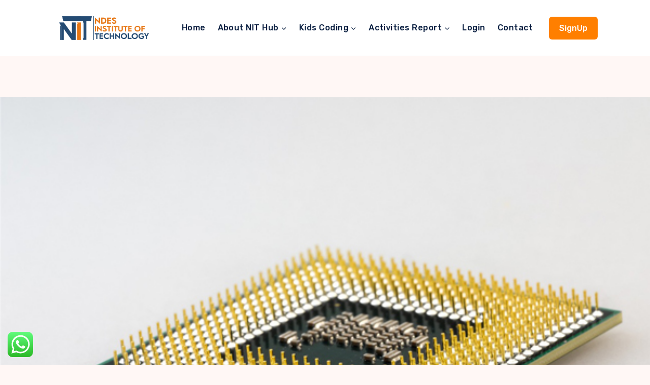

--- FILE ---
content_type: text/css
request_url: https://nit-hub.com/wp-content/plugins/profile-builder-pro//features/form-designs/css/form-style-3/form-design-general-style.css?ver=3.13.7
body_size: 8150
content:
/**************************************************/
/*  GENERAL STYLES
/**************************************************/

#wppb-form-style-3-wrapper {
    max-width: 900px;
    font-family: "Poppins", sans-serif !important;
}

#wppb-form-style-3-wrapper .wppb-repeater li.wppb-rpf-action-wrap,
#wppb-form-style-3-wrapper #wppb_auth_active,
#wppb-form-style-3-wrapper li.wppb-form-field {
    margin-left: 0;
    list-style: none;
}

/* field descriptions */
#wppb-form-style-3-wrapper .wppb-subscription-plans .description,
#wppb-form-style-3-wrapper .wppb-subscription-plans .pms-subscription-plan-description,
#wppb-form-style-3-wrapper .pms-field-description,
#wppb-form-style-3-wrapper .wppb-description-delimiter {
    margin-left: 5px;
    padding-top: 5px;
    font-style: normal;
    font-weight: 400;
    font-size: 14px;
    color: #6E7A86;
    word-break: break-word;
}

#wppb-form-style-3-wrapper .wppb-description-delimiter a {
    color: #554FE6;
    text-decoration: none;
}

#wppb-form-style-3-wrapper a {
    color: #554FE6;
    text-decoration: none;
}

#wppb-form-style-3-wrapper a:hover {
    color: #443ECF;
    text-decoration: none;
}

#wppb-form-style-3-wrapper .wppb-form-field span.wppb-required {
    color: #C62828;
}

#ui-datepicker-div {
    z-index: 999 !important;
}

/* form title */
#wppb-form-style-3-wrapper .wppb-form-title {
    font-style: normal;
    font-weight: 600;
    font-size: 36px;
    margin-bottom: 15px;
    color: #090A0B;
    text-align: center;
}

/* headings */
#wppb-form-style-3-wrapper .wppb-two-factor-authentication h4,
#wppb-form-style-3-wrapper .wppb-default-name-heading h4,
#wppb-form-style-3-wrapper .wppb-heading h1,
#wppb-form-style-3-wrapper .wppb-heading h2,
#wppb-form-style-3-wrapper .wppb-heading h3,
#wppb-form-style-3-wrapper .wppb-heading h4,
#wppb-form-style-3-wrapper .wppb-heading h5,
#wppb-form-style-3-wrapper .wppb-heading h6,
#wppb-form-style-3-wrapper .wppb_billing_heading h4,
#wppb-form-style-3-wrapper .wppb_shipping_heading h4,
#wppb-form-style-3-wrapper .pms-field-section .pms-field-type-heading h3
{
    font-style: normal;
    font-weight: 600;
    margin: 0 0 15px 0;
    color: #090A0B;
    text-transform: none;
}

#wppb-form-style-3-wrapper .wppb-heading h1 {
    font-size: 40px;
}

#wppb-form-style-3-wrapper .wppb-heading h2 {
    font-size: 36px;
}

#wppb-form-style-3-wrapper .wppb-heading h3 {
    font-size: 32px;
}

#wppb-form-style-3-wrapper .wppb-two-factor-authentication h4,
#wppb-form-style-3-wrapper .wppb-default-name-heading h4,
#wppb-form-style-3-wrapper .wppb-heading h4,
#wppb-form-style-3-wrapper .wppb_billing_heading h4,
#wppb-form-style-3-wrapper .wppb_shipping_heading h4,
#wppb-form-style-3-wrapper .pms-field-section .pms-field-type-heading h3
{
    font-size: 28px;
}

#wppb-form-style-3-wrapper .wppb-heading h5 {
    font-size: 24px;
}

#wppb-form-style-3-wrapper .wppb-heading h6 {
    font-size: 20px;
}

#wppb-form-style-3-wrapper #pms-subscription-plans-discount label,
#wppb-form-style-3-wrapper .wppb-woocommerce-customer-billing-address .wppb_billing_state label,
#wppb-form-style-3-wrapper .wppb-woocommerce-customer-shipping-address .wppb_shipping_state label,
#wppb-form-style-3-wrapper .pms-field-section .pms-billing-state label,
#wppb-form-style-3-wrapper .wppb-subscription-plans .pms-group-name-field label,
#wppb-form-style-3-wrapper .wppb-subscription-plans .pms-group-description-field label,
#wppb-form-style-3-wrapper .wppb-form-select-field label:not(.wppb-epaa-switch),
#wppb-form-style-3-wrapper .wppb-form-text-field label:not(.wppb-epaa-switch) {
    display: block;
    font-style: normal;
    font-weight: 500;
    font-size: 20px;
    line-height: 24px;
    color: #090A0B;
    width: auto;
    margin-bottom: 10px;
}

#wppb-form-style-3-wrapper .label-inside #pms-subscription-plans-discount label {
    display: none;
}

#wppb-form-style-3-wrapper .wppb-form-text-field.label-inside input::placeholder,
#wppb-form-style-3-wrapper .wppb-form-text-field.label-inside textarea::placeholder,
#wppb-form-style-3-wrapper .wppb-form-select-field.label-inside input::placeholder,
#wppb-form-style-3-wrapper #pms-subscription-plans-discount input#pms_subscription_plans_discount_code::placeholder {
    color: #6E7A86;
    font-style: normal;
    font-weight: 400;
    font-size: 16px;
}

/* text/select inputs */
#wppb-form-style-3-wrapper .label-inside #pms-subscription-plans-discount input#pms_subscription_plans_discount_code,
#wppb-form-style-3-wrapper .wppb-woocommerce-customer-billing-address .wppb_billing_state.label-inside input,
#wppb-form-style-3-wrapper .wppb-woocommerce-customer-shipping-address .wppb_shipping_state.label-inside input,
#wppb-form-style-3-wrapper .pms-field-section .pms-billing-state.label-inside input,
#wppb-form-style-3-wrapper .wppb-subscription-plans.label-inside .pms-group-name-field input,
#wppb-form-style-3-wrapper .wppb-subscription-plans.label-inside .pms-group-description-field textarea,
#wppb-form-style-3-wrapper .wppb-form-text-field.label-inside input:not([type='radio']):not([type='checkbox']),
#wppb-form-style-3-wrapper .wppb-form-text-field.label-inside textarea,
#wppb-form-style-3-wrapper .wppb-form-select-field.label-inside select,
#wppb-form-style-3-wrapper .wppb-form-select-field.label-inside .select2-container .select2-selection {
    padding: 0 15px;
}

#wppb-form-style-3-wrapper .label-outside #pms-subscription-plans-discount input#pms_subscription_plans_discount_code,
#wppb-form-style-3-wrapper .wppb-woocommerce-customer-billing-address .wppb_billing_state.label-outside input,
#wppb-form-style-3-wrapper .wppb-woocommerce-customer-shipping-address .wppb_shipping_state.label-outside input,
#wppb-form-style-3-wrapper .pms-field-section .pms-billing-state.label-outside input,
#wppb-form-style-3-wrapper .wppb-subscription-plans.label-outside .pms-group-name-field input,
#wppb-form-style-3-wrapper .wppb-subscription-plans.label-outside .pms-group-description-field textarea,
#wppb-form-style-3-wrapper .wppb-form-text-field.label-outside input,
#wppb-form-style-3-wrapper .wppb-form-text-field.label-outside textarea,
#wppb-form-style-3-wrapper .wppb-form-select-field.label-outside select,
#wppb-form-style-3-wrapper .wppb-form-select-field.label-outside .select2-container .select2-selection {
    padding: 0 15px;
    position: relative;
}

/* hide WooCommerce Register section Form Titles  */
.woocommerce #customer_login .u-column1 > h2,
.woocommerce #customer_login .u-column2 > h2 {
    display: none;
}

#wppb-form-style-3-wrapper .disabled-field > *:not(.wppb-description-delimiter) {
    opacity: 0.5;
    pointer-events: none;
}

#wppb-form-style-3-wrapper .wppb-language {
    min-height: 0 !important;
}

/* PMS Email Confirmation Register Form - Selected Subscription */
#wppb-form-style-3-wrapper #pms-register-form.pms-ec-register-form .pms-subscription-plan-name {
    font-weight: 400;
    color: #090A0B;
    font-size: 22px;
}

#wppb-form-style-3-wrapper #pms-register-form.pms-ec-register-form .pms-subscription-plan-price {
    color: #6E7A86;
    font-weight: 300;
    font-size: 20px;
}

#wppb-form-style-3-wrapper #pms-register-form.pms-ec-register-form .pms-subscription-plan-description {
    margin-left: 5px;
    padding-top: 5px;
    font-style: normal;
    font-weight: 400;
    font-size: 18px;
    color: #6E7A86;
    word-break: break-word;
}

#wppb-form-style-3-wrapper #pms-subscription-plans-discount.label-inside label {
    display: none;
}


/**************************************************/
/*  FORM BUTTONS
/**************************************************/

#wppb-form-style-3-wrapper .login-submit,
#wppb-form-style-3-wrapper .form-submit {
    border-bottom: 1px solid #CFD4DE;
    padding-bottom: 30px;
    margin-bottom: 30px;
}

/* primary */
#wppb-form-style-3-wrapper input[type="button"].wppb-msf-next,
#wppb-form-style-3-wrapper input[type="button"].wppb-msf-prev,
#wppb-form-style-3-wrapper input[type="submit"] {
    height: 48px;
    border-radius: 100px !important;
    color: #FFFFFF !important;
    text-decoration: none;
    text-transform: none;
    border: 1px solid transparent !important;
    padding: 0 15px;
    background: #554FE6 !important;
    font-size: 16px;
}

/* secondary */
#wppb-form-style-3-wrapper .wppb-two-factor-authentication input[type=button],
#wppb-form-style-3-wrapper .wppb-upload input[name^=simple_upload]::file-selector-button,
#wppb-form-style-3-wrapper .wppb-avatar input[name^=simple_upload]::file-selector-button,
#wppb-form-style-3-wrapper .wppb-upload .wppb_upload_button,
#wppb-form-style-3-wrapper .wppb-avatar .wppb_upload_button {
    height: 34px;
    width: 100px;
    padding: 0;
    font-size: 14px;
    border-radius: 100px !important;
    color: #554FE6 !important;
    text-decoration: none;
    text-transform: none;
    border: 1px solid #554FE6!important;
    background: transparent !important;
}

#wppb-form-style-3-wrapper .wppb-two-factor-authentication input[type=button],
#wppb-form-style-3-wrapper .wppb-upload .wppb_upload_button,
#wppb-form-style-3-wrapper .wppb-avatar .wppb_upload_button {
    display: flex;
    align-items: center;
    justify-content: center;
}

#wppb-form-style-3-wrapper input[type="button"].wppb-msf-next:hover,
#wppb-form-style-3-wrapper input[type="button"].wppb-msf-prev:hover,
#wppb-form-style-3-wrapper .wppb-two-factor-authentication input[type=button]:hover,
#wppb-form-style-3-wrapper .wppb-upload input[name^=simple_upload]:hover::file-selector-button,
#wppb-form-style-3-wrapper .wppb-avatar input[name^=simple_upload]:hover::file-selector-button,
#wppb-form-style-3-wrapper .wppb-upload .wppb_upload_button:hover,
#wppb-form-style-3-wrapper .wppb-avatar .wppb_upload_button:hover,
#wppb-form-style-3-wrapper input[type="submit"]:hover {
    background: #443ECF !important;
    text-decoration: none!important;
    border: 1px solid #443ECF!important;
    color: #FFFFFF !important;
    cursor: pointer;
}

#wppb-form-style-3-wrapper input[type="button"].wppb-msf-next:focus,
#wppb-form-style-3-wrapper input[type="button"].wppb-msf-prev:focus,
#wppb-form-style-3-wrapper .wppb-two-factor-authentication input[type=button]:focus,
#wppb-form-style-3-wrapper .wppb-upload input[name^=simple_upload]:focus::file-selector-button,
#wppb-form-style-3-wrapper .wppb-avatar input[name^=simple_upload]:focus::file-selector-button,
#wppb-form-style-3-wrapper .wppb-upload .wppb_upload_button:focus,
#wppb-form-style-3-wrapper .wppb-avatar .wppb_upload_button:focus,
#wppb-form-style-3-wrapper input[type="submit"]:focus {
    outline: none;
    border: 1px solid #FFFFFF !important;
    box-shadow: 0 0 4px #443ECF;
    border-radius: 100px;
    background: #443ECF !important;
    color: #FFFFFF !important;
}

#wppb-form-style-3-wrapper input[type="button"].wppb-msf-next:disabled,
#wppb-form-style-3-wrapper input[type="button"].wppb-msf-prev:disabled,
#wppb-form-style-3-wrapper .wppb-two-factor-authentication input[type=button]:disabled,
#wppb-form-style-3-wrapper .wppb-upload input[name^=simple_upload]:disabled::file-selector-button,
#wppb-form-style-3-wrapper .wppb-avatar input[name^=simple_upload]:disabled::file-selector-button,
#wppb-form-style-3-wrapper .wppb-upload .wppb_upload_button:disabled,
#wppb-form-style-3-wrapper .wppb-avatar .wppb_upload_button:disabled,
#wppb-form-style-3-wrapper input[type="submit"]:disabled {
    color: #6E7A86;
    background: transparent;
    border: 1px solid #6E7A86 !important;
    pointer-events: none;
}

/* form steps control buttons  */
#wppb-form-style-3-wrapper input[type="button"].wppb-msf-prev {
    order: 1;
    margin-left: 0;
    margin-right: auto;
    min-width: 100px;
}

#wppb-form-style-3-wrapper input[type="button"].wppb-msf-prev:disabled {
    display: none;
}

#wppb-form-style-3-wrapper input[type="button"].wppb-msf-next {
    order: 2;
    margin-left: auto;
    margin-right: 0;
    min-width: 100px;
}

#wppb-form-style-3-wrapper #wppb-msf-tabs,
#wppb-form-style-3-wrapper .wppb-msf-step-commands {
    display: flex;
    flex-direction: row;
    flex-wrap: wrap;
}

#wppb-form-style-3-wrapper #wppb-msf-tabs {
    justify-content: flex-start;
    align-items: center;
    margin: 25px 0 25px 0;
    gap: 5px;
}

#wppb-form-style-3-wrapper .wppb-msf-step-commands #wppb-msf-pagination {
    order: 3;
    flex-basis: 100%;
    border-top: 1px solid #CFD4DE;
    margin-top: 40px;
    padding-top: 25px;
    display: flex;
    flex-direction: row;
    flex-wrap: wrap;
    align-items: center;
    justify-content: center;
    gap: 15px;
}

#wppb-form-style-3-wrapper input[type="button"].wppb-msf-tabs,
#wppb-form-style-3-wrapper input[type="button"].wppb-msf-pagination {
    text-decoration: none;
    text-transform: none;
    font-size: 14px;
    opacity: 1;
}

#wppb-form-style-3-wrapper input[type="button"].wppb-msf-tabs {
    flex-basis: calc(25% - 5px);
    border-radius: 0;
    margin: 0;
}

#wppb-form-style-3-wrapper input[type="button"][value=""].wppb-msf-tabs {
    height: 6px;
    padding: 0;
}

#wppb-form-style-3-wrapper input[type="button"].wppb-msf-tabs:nth-child(4n+1) {
    border-radius: 10px 0 0 10px;
}

#wppb-form-style-3-wrapper input[type="button"].wppb-msf-tabs:last-of-type,
#wppb-form-style-3-wrapper input[type="button"].wppb-msf-tabs:nth-child(4n+4) {
    border-radius: 0 10px 10px 0;
}

#wppb-form-style-3-wrapper input[type="button"].wppb-msf-pagination {
    width: 40px;
    height: 40px;
    border: none;
    border-radius: 50%;
    background: transparent;
    color: #6E7A86;
    display: flex;
    justify-content: center;
    align-items: center;
    padding: 0;
}

#wppb-form-style-3-wrapper input[type="button"].wppb-msf-tabs,
#wppb-form-style-3-wrapper input[type="button"].wppb-msf-pagination.wppb-msf-active {
    background: #554FE6;
    color: #FFFFFF;
    border: 1px solid #554FE6;
}

#wppb-form-style-3-wrapper input[type="button"].wppb-msf-tabs:not(:disabled):hover,
#wppb-form-style-3-wrapper input[type="button"].wppb-msf-pagination:not(:disabled):hover {
    background: #443ECF;
    color: #FFFFFF;
    border: 1px solid #443ECF;
}

#wppb-form-style-3-wrapper input[type="button"].wppb-msf-tabs:focus,
#wppb-form-style-3-wrapper input[type="button"].wppb-msf-pagination:focus {
    border: 1px solid #FFFFFF !important;
    box-shadow: 0 0 4px #443ECF;
    background: #443ECF;
}

#wppb-form-style-3-wrapper input[type="button"].wppb-msf-tabs:disabled {
    background: #CFD4DE;
    color: #6E7A86;
    border: 1px solid #CFD4DE;
}


/**************************************************/
/*  UPLOAD FIELDS
/**************************************************/

#wppb-form-style-3-wrapper .wppb-upload,
#wppb-form-style-3-wrapper .wppb-avatar {
    display: flex;
    flex-direction: column;
    margin-bottom: 30px;
}

#wppb-form-style-3-wrapper .wppb-upload > label,
#wppb-form-style-3-wrapper .wppb-avatar > label {
    order: 1;
    font-style: normal;
    font-weight: 500;
    font-size: 20px;
    line-height: 24px;
    width: auto;
    color: #090A0B;
    display: flex;
    flex-direction: column;
    gap: 15px;
    pointer-events: none;
    z-index: 50;
    position: relative;
}

#wppb-form-style-3-wrapper .wppb-upload p,
#wppb-form-style-3-wrapper .wppb-avatar p {
    order: 5;
    color: #C62828;
    font-weight: 500;
    font-size: 20px;
    font-style: italic;
}

#wppb-form-style-3-wrapper .wppb-upload:not(.file-selected) > label,
#wppb-form-style-3-wrapper .wppb-avatar:not(.file-selected) > label {
    padding-left: 100px;
    position: relative;
}

#wppb-form-style-3-wrapper .wppb-upload.file-selected > label,
#wppb-form-style-3-wrapper .wppb-avatar.file-selected > label {
    margin-bottom: 15px;
}


#wppb-form-style-3-wrapper .wppb-avatar > label:after {
    content: url("data:image/svg+xml,<svg xmlns='http://www.w3.org/2000/svg' width='40' height='40' fill='currentColor' class='bi bi-person' viewBox='0 0 16 16' transform='scale(1,1)'> <path d='M8 8a3 3 0 1 0 0-6 3 3 0 0 0 0 6Zm2-3a2 2 0 1 1-4 0 2 2 0 0 1 4 0Zm4 8c0 1-1 1-1 1H3s-1 0-1-1 1-4 6-4 6 3 6 4Zm-1-.004c-.001-.246-.154-.986-.832-1.664C11.516 10.68 10.289 10 8 10c-2.29 0-3.516.68-4.168 1.332-.678.678-.83 1.418-.832 1.664h10Z' id='mainIconPathAttribute' stroke-width='0.5' stroke='rgb(110, 122, 134)' fill='rgb(110, 122, 134)'></path> </svg>");
}

#wppb-form-style-3-wrapper .wppb-upload > label:after {
    content: url("data:image/svg+xml,<svg xmlns='http://www.w3.org/2000/svg' width='40' height='40' fill='currentColor' class='bi bi-image' viewBox='0 0 16 16' transform='scale(1,1)'> <path d='M6.002 5.5a1.5 1.5 0 1 1-3 0 1.5 1.5 0 0 1 3 0z' fill='rgb(110, 122, 134)'/> <path d='M2.002 1a2 2 0 0 0-2 2v10a2 2 0 0 0 2 2h12a2 2 0 0 0 2-2V3a2 2 0 0 0-2-2h-12zm12 1a1 1 0 0 1 1 1v6.5l-3.777-1.947a.5.5 0 0 0-.577.093l-3.71 3.71-2.66-1.772a.5.5 0 0 0-.63.062L1.002 12V3a1 1 0 0 1 1-1h12z' fill='rgb(110, 122, 134)'/> </svg>");
}

#wppb-form-style-3-wrapper .wppb-upload > label:after,
#wppb-form-style-3-wrapper .wppb-avatar > label:after {
    border: 2px solid #CFD4DE;
    width: 80px;
    height: 80px;
    box-sizing: border-box;
    display: flex;
    align-items: center;
    justify-content: center;
    position: absolute;
    left: 0;
    top: 0;
}

#wppb-form-style-3-wrapper .wppb-upload > label:after {
    border-radius: 4px;
}

#wppb-form-style-3-wrapper .wppb-avatar > label:after {
    border-radius: 100px;
}

#wppb-form-style-3-wrapper .wppb-upload .wppb-description-delimiter:not(.wppb-epaa-description),
#wppb-form-style-3-wrapper .wppb-avatar .wppb-description-delimiter:not(.wppb-epaa-description) {
    order: 3;
    margin: 0 0 10px 100px;
    font-style: normal;
    font-weight: 400;
    font-size: 14px;
    line-height: 18px;
    color: #6E7A86;
}

#wppb-form-style-3-wrapper .wppb-upload input[name^=simple_upload],
#wppb-form-style-3-wrapper .wppb-avatar input[name^=simple_upload],
#wppb-form-style-3-wrapper .wppb-upload .wppb_upload_button,
#wppb-form-style-3-wrapper .wppb-avatar .wppb_upload_button {
    order: 4;
    margin-left: 100px;
}

#wppb-form-style-3-wrapper .wppb-upload .wppb-epaa-description,
#wppb-form-style-3-wrapper .wppb-avatar .wppb-epaa-description {
    order: 5;
}

#wppb-form-style-3-wrapper .wppb-upload .wppb_bdp_visibility_settings,
#wppb-form-style-3-wrapper .wppb-avatar .wppb_bdp_visibility_settings {
    order: 5;
}

#wppb-form-style-3-wrapper .wppb-upload input[name^=simple_upload],
#wppb-form-style-3-wrapper .wppb-avatar input[name^=simple_upload] {
    padding: 3px;
}

#wppb-form-style-3-wrapper .wppb-upload .upload-field-details,
#wppb-form-style-3-wrapper .wppb-avatar .upload-field-details {
    order: 2;
    z-index: 100;
}

/* upload file */
#wppb-form-style-3-wrapper .wppb-upload div.file-thumb,
#wppb-form-style-3-wrapper .wppb-avatar div.file-thumb {
    margin-right: 15px;
}

#wppb-form-style-3-wrapper .wppb-upload span.file-name,
#wppb-form-style-3-wrapper .wppb-avatar span.file-name {
    font-style: normal;
    font-weight: 600;
    font-size: 14px;
    line-height: 18px;
    color: #6E7A86;
}

#wppb-form-style-3-wrapper .wppb-upload input[name^=simple_upload],
#wppb-form-style-3-wrapper .wppb-avatar input[name^=simple_upload],
#wppb-form-style-3-wrapper .wppb-upload span.file-type,
#wppb-form-style-3-wrapper .wppb-avatar span.file-type {
    font-style: normal;
    font-weight: 300;
    font-size: 12px;
    line-height: 14px;
    color: #6E7A86;
}

#wppb-form-style-3-wrapper .wppb-upload span.wppb-remove-upload,
#wppb-form-style-3-wrapper .wppb-avatar span.wppb-remove-upload {
    font-style: normal;
    font-weight: 600;
    font-size: 16px;
    line-height: 16px;
    color: #C62828;
    margin-top: 15px;
    display: flex;
    flex-direction: row;
    flex-wrap: wrap;
    align-items: center;
    justify-content: flex-start;
    gap: 5px;
}

#wppb-form-style-3-wrapper .wppb-upload span.wppb-remove-upload:focus,
#wppb-form-style-3-wrapper .wppb-avatar span.wppb-remove-upload:focus {
    border: none;
}

#wppb-form-style-3-wrapper .wppb-upload span.wppb-remove-upload:before,
#wppb-form-style-3-wrapper .wppb-avatar span.wppb-remove-upload:before {
    content: url("data:image/svg+xml,<svg xmlns='http://www.w3.org/2000/svg' width='16' height='16' viewBox='0 0 24 24' fill='none'><path d='M7 4a2 2 0 0 1 2-2h6a2 2 0 0 1 2 2v2h4a1 1 0 1 1 0 2h-1.069l-.867 12.142A2 2 0 0 1 17.069 22H6.93a2 2 0 0 1-1.995-1.858L4.07 8H3a1 1 0 0 1 0-2h4V4zm2 2h6V4H9v2zM6.074 8l.857 12H17.07l.857-12H6.074zM10 10a1 1 0 0 1 1 1v6a1 1 0 1 1-2 0v-6a1 1 0 0 1 1-1zm4 0a1 1 0 0 1 1 1v6a1 1 0 1 1-2 0v-6a1 1 0 0 1 1-1z' fill='rgb(198, 40, 40)'/></svg>");
    display: inline-flex;
}

#wppb-form-style-3-wrapper .wppb-avatar.file-selected label:after,
#wppb-form-style-3-wrapper .wppb-avatar.file-selected .wppb-description-delimiter:not(.wppb-epaa-description),
#wppb-form-style-3-wrapper .wppb-upload.file-selected label:after,
#wppb-form-style-3-wrapper .wppb-upload.file-selected .wppb-description-delimiter:not(.wppb-epaa-description) {
    display: none;
}


/**************************************************/
/*  TEXT INPUT & TEXTAREA FIELDS
/**************************************************/

#wppb-form-style-3-wrapper .wppb-form-text-field,
/* WooCommerce Fields */
#wppb-form-style-3-wrapper .wppb-woocommerce-customer-billing-address .wppb_billing_state,
#wppb-form-style-3-wrapper .wppb-woocommerce-customer-shipping-address .wppb_shipping_state,
/* PMS Fields */
#wppb-form-style-3-wrapper .pms-field-section .pms-billing-state,
#wppb-form-style-3-wrapper .wppb-subscription-plans .pms-group-name-field,
#wppb-form-style-3-wrapper .wppb-subscription-plans .pms-group-description-field
{
    display: block;
    position: relative;
    box-sizing: border-box;
    padding: 0;
    width: 100%;
    margin: 0 auto 30px auto;
    min-height: 56px;
}

#wppb-form-style-3-wrapper .wppb-subscription-plans .pms-group-description-field textarea {
    margin-bottom: 30px;
    padding-top: 25px !important;
    min-height: 56px;
    width: 100% !important;
}

#wppb-form-style-3-wrapper .pms-field-section .pms-field-type-text .pms-field-input-container {
    width: 100%;
}

#wppb-form-style-3-wrapper button.wppb-toggle-pw {
    right: 10px !important;
    outline: none;
    border: none !important;
    opacity: 0.5;
    max-height: 56px;
    position: absolute;
    background: none;
}

#wppb-form-style-3-wrapper button.wppb-toggle-pw img {
    padding: 0;
}

#wppb-form-style-3-wrapper .label-outside button.wppb-toggle-pw {
    top: 34px !important;
}

#wppb-form-style-3-wrapper .label-inside button.wppb-toggle-pw {
    top: 0 !important;
}

#wppb-form-style-3-wrapper .wppb-form-text-field input:not([type='radio']):not([type='checkbox']):not([type='submit']),
#wppb-form-style-3-wrapper .wppb-form-text-field textarea,
/* WooCommerce Fields */
#wppb-form-style-3-wrapper .wppb-woocommerce-customer-billing-address .wppb_billing_state input,
#wppb-form-style-3-wrapper .wppb-woocommerce-customer-shipping-address .wppb_shipping_state input,
/* PMS Fields */
#wppb-form-style-3-wrapper .pms-field-section .pms-billing-state input,
#wppb-form-style-3-wrapper .wppb-subscription-plans .pms-group-name-field input,
#wppb-form-style-3-wrapper .wppb-subscription-plans .pms-group-description-field textarea,
#wppb-form-style-3-wrapper #pms-stripe-credit-card-details,
#wppb-form-style-3-wrapper #pms-subscription-plans-discount input#pms_subscription_plans_discount_code
{
    width: 100% !important;
    max-width: 100%;
    background: #FFFFFF;
    box-shadow: none;
    outline: none;
    border: 1px solid #CFD4DE;
    font-style: normal;
    font-weight: 400;
    font-size: 16px;
    color: #090A0B;
    height: 56px;
}

#wppb-form-style-3-wrapper .wppb-form-text-field input:not([type='radio']):not([type='checkbox']):not([type='submit']),
    /* WooCommerce Fields */
#wppb-form-style-3-wrapper .wppb-woocommerce-customer-billing-address .wppb_billing_state input,
#wppb-form-style-3-wrapper .wppb-woocommerce-customer-shipping-address .wppb_shipping_state input,
    /* PMS Fields */
#wppb-form-style-3-wrapper .pms-field-section .pms-billing-state input,
#wppb-form-style-3-wrapper .wppb-subscription-plans .pms-group-name-field input,
#wppb-form-style-3-wrapper #pms-stripe-credit-card-details,
#wppb-form-style-3-wrapper #pms-subscription-plans-discount input#pms_subscription_plans_discount_code
{
    border-radius: 100px;
}

#wppb-form-style-3-wrapper .wppb-form-text-field textarea,
#wppb-form-style-3-wrapper .wppb-subscription-plans .pms-group-description-field textarea {
    border-radius: 4px;
}

#wppb-form-style-3-wrapper .wppb-subscription-plans .pms-group-description-field textarea {
    height: 150px;
}

/* credit card field */
#wppb-form-style-3-wrapper #pms-stripe-credit-card-details {
    padding: 0 15px;
    display: flex;
    flex-direction: row;
    flex-wrap: wrap;
    align-items: center;
}

#wppb-form-style-3-wrapper #pms-stripe-credit-card-details .__PrivateStripeElement{
    width: 100%;
}

/* discount code field */
#wppb-form-style-3-wrapper #pms-subscription-plans-discount {
    display: flex;
    flex-direction: row;
    flex-wrap: wrap;
    align-items: center;
    justify-content: space-between;
    position: relative;
    width: 100%;
    margin: 0 auto 30px auto;
}

#wppb-form-style-3-wrapper #pms-subscription-plans-discount input#pms_subscription_plans_discount_code {
    flex-basis: 70%;
}

#wppb-form-style-3-wrapper #pms-subscription-plans-discount input#pms-apply-discount {
    flex-basis: 25%;
}

#wppb-form-style-3-wrapper #pms-subscription-plans-discount-messages-wrapper {
    border: 1px solid #CFD4DE;
    border-radius: 100px;
    background-color: #FFFFFF;
    margin-bottom: 30px;
    padding: 10px 20px;
}

#wppb-form-style-3-wrapper #pms-subscription-plans-discount-messages-loading,
#wppb-form-style-3-wrapper #pms-subscription-plans-discount-messages {
    font-style: normal;
    font-weight: 400;
    font-size: 16px;
    pointer-events: none;
    line-height: 24px;
    display: flex;
    flex-direction: row;
    justify-content: flex-start;
    align-items: center;
    gap: 10px;
}

#wppb-form-style-3-wrapper #pms-subscription-plans-discount-messages-loading {
    color: #6E7A86;
}

#wppb-form-style-3-wrapper #pms-subscription-plans-discount-messages-loading:before {
    content: url("data:image/svg+xml,<svg xmlns='http://www.w3.org/2000/svg' width='24px' height='24px' viewBox='0 0 24 24'><path d='M21,10.12H14.22L16.96,7.3C14.23,4.6 9.81,4.5 7.08,7.2C4.35,9.91 4.35,14.28 7.08,17C9.81,19.7 14.23,19.7 16.96,17C18.32,15.65 19,14.08 19,12.1H21C21,14.08 20.12,16.65 18.36,18.39C14.85,21.87 9.15,21.87 5.64,18.39C2.14,14.92 2.11,9.28 5.62,5.81C9.13,2.34 14.76,2.34 18.27,5.81L21,3V10.12M12.5,8V12.25L16,14.33L15.28,15.54L11,13V8H12.5Z' fill='rgb(110, 122, 134)'/></svg>");
    height: 24px;
}

#wppb-form-style-3-wrapper #pms-subscription-plans-discount-messages.pms-discount-success {
    color: #558B2F;
}

#wppb-form-style-3-wrapper #pms-subscription-plans-discount-messages.pms-discount-success:before {
    content: url("../../icons/form-design-success-icon.png");
    height: 24px;
}

#wppb-form-style-3-wrapper #pms-subscription-plans-discount-messages.pms-discount-error {
    color: #C62828;
}

#wppb-form-style-3-wrapper #pms-subscription-plans-discount-messages.pms-discount-error:before {
    content: url("../../icons/form-design-error-icon.png");
    height: 24px;
}

#wppb-form-style-3-wrapper #pms-subscription-plans-discount-messages-wrapper:has(.pms-discount-success) {
    border-color: #558B2F;
}

#wppb-form-style-3-wrapper #pms-subscription-plans-discount-messages-wrapper:has(.pms-discount-error) {
    border-color: #C62828;
}


/* textarea */
#wppb-form-style-3-wrapper .wppb-default-biographical-info textarea,
#wppb-form-style-3-wrapper .wppb-textarea textarea {
    padding: 15px !important;
    height: 220px;
    width: 100% !important;
}

/* PWYW price input field */
#wppb-form-style-3-wrapper .wppb-subscription-plans .pms-subscription-plan-price input.pms_pwyw_pricing {
    min-width: 60px;
    background: #FFFFFF;
    box-shadow: none;
    outline: none;
    border: 1px solid #CFD4DE;
    border-radius: 100px;
    font-style: normal;
    font-weight: 400;
    font-size: 15px;
    line-height: 20px;
    color: #090A0B;
    text-align: center;
}

#wppb-form-style-3-wrapper .wppb-subscription-plans .pms-subscription-plan-price input.pms_pwyw_pricing:hover {
    border: 1px solid #6E7A86;
}

#wppb-form-style-3-wrapper .wppb-subscription-plans .pms-subscription-plan-price input.pms_pwyw_pricing:focus {
    border: 1px solid #554FE6 !important;
}

#wppb-form-style-3-wrapper .wppb-form-text-field input:hover,
#wppb-form-style-3-wrapper .wppb-form-text-field textarea:hover,
/* WooCommerce Fields */
#wppb-form-style-3-wrapper .wppb-woocommerce-customer-billing-address .wppb_billing_state input:hover,
#wppb-form-style-3-wrapper .wppb-woocommerce-customer-shipping-address .wppb_shipping_state input:hover,
/* PMS Fields */
#wppb-form-style-3-wrapper .pms-field-section .pms-billing-state input:hover,
#wppb-form-style-3-wrapper .wppb-subscription-plans .pms-group-name-field input:hover,
#wppb-form-style-3-wrapper .wppb-subscription-plans .pms-group-description-field textarea:hover,
#wppb-form-style-3-wrapper #pms-stripe-credit-card-details:hover,
#wppb-form-style-3-wrapper #pms-subscription-plans-discount input#pms_subscription_plans_discount_code:hover
{
    border: 1px solid #6E7A86 !important;
}

#wppb-form-style-3-wrapper .wppb-phone input:focus:hover {
    color: #090A0B;
}


#wppb-form-style-3-wrapper .wppb-form-text-field input:focus,
#wppb-form-style-3-wrapper .wppb-form-text-field textarea:focus,
/* WooCommerce Fields */
#wppb-form-style-3-wrapper .wppb-woocommerce-customer-billing-address .wppb_billing_state input:focus,
#wppb-form-style-3-wrapper .wppb-woocommerce-customer-shipping-address .wppb_shipping_state input:focus,
/* PMS Fields */
#wppb-form-style-3-wrapper .pms-field-section .pms-billing-state input:focus,
#wppb-form-style-3-wrapper .wppb-subscription-plans .pms-group-name-field input:focus,
#wppb-form-style-3-wrapper .wppb-subscription-plans .pms-group-description-field textarea:focus,
#wppb-form-style-3-wrapper #pms-stripe-credit-card-details.StripeElement--focus,
#wppb-form-style-3-wrapper #pms-subscription-plans-discount input#pms_subscription_plans_discount_code:focus
{
    border: 1px solid #554FE6 !important;
}

/* Tax Price Breakdown Table */
#wppb-form-style-3-wrapper .pms-price-breakdown table,
#wppb-form-style-3-wrapper .pms-price-breakdown table * {
    border-color: #CFD4DE;
    color: #6E7A86;
    border-radius: 4px;
}

#wppb-form-style-3-wrapper .pms-price-breakdown table {
    border-radius: 4px;

    border: none;
    background: #FFFFFF;
    padding: 10px;
}

#wppb-form-style-3-wrapper .pms-price-breakdown tr .pms-label {
    border-left: none;
}

#wppb-form-style-3-wrapper .pms-price-breakdown tr .pms-value {
    border-right: none;
}

#wppb-form-style-3-wrapper .pms-price-breakdown tr:first-of-type .pms-label,
#wppb-form-style-3-wrapper .pms-price-breakdown tr:first-of-type .pms-value {
    border-top: none;
}

#wppb-form-style-3-wrapper .pms-price-breakdown tr:last-of-type .pms-label, .pms-price-breakdown tr:last-of-type .pms-value {
    border-bottom: none;
}


/**************************************************/
/*  CHECKBOX & RADIO
/**************************************************/

#wppb-form-style-3-wrapper #pms-paygates-wrapper,
#wppb-form-style-3-wrapper .wppb-subscription-plans .pms-subscription-plan:last-of-type,
#wppb-form-style-3-wrapper .wppb-form-field.wppb-radio,
#wppb-form-style-3-wrapper .wppb-send-credentials-checkbox,
#wppb-form-style-3-wrapper .wppb-mailchimp-subscribe,
#wppb-form-style-3-wrapper .wppb-mailpoet-subscribe,
#wppb-form-style-3-wrapper .wppb-shipping-different-address,
#wppb-form-style-3-wrapper .pms-subscription-plan-auto-renew,
#wppb-form-style-3-wrapper .wppb-gdpr-checkbox,
#wppb-form-style-3-wrapper .wppb-gdpr-communication-preferences,
#wppb-form-style-3-wrapper .wppb-checkbox-terms-and-conditions,
#wppb-form-style-3-wrapper .login-remember,
#wppb-form-style-3-wrapper .wppb-form-field.wppb-checkbox
{
    margin-bottom: 30px;
    padding-bottom: 0;
}

#wppb-form-style-3-wrapper .pms-subscription-plan-auto-renew {
    margin-top: 30px;
}

#wppb-form-style-3-wrapper .wppb-shipping-different-address label {
    text-indent: 0 !important;
    position: inherit;
}

#wppb-form-style-3-wrapper #pms-paygates-wrapper label,
#wppb-form-style-3-wrapper .wppb-radios label,
#wppb-form-style-3-wrapper .wppb-send-credentials-checkbox label,
#wppb-form-style-3-wrapper .wppb-mailchimp-subscribe label,
#wppb-form-style-3-wrapper .wppb-mailpoet-subscribe label,
#wppb-form-style-3-wrapper .wppb-shipping-different-address label,
#wppb-form-style-3-wrapper .pms-subscription-plan-auto-renew label,
#wppb-form-style-3-wrapper .wppb-gdpr-checkbox label,
#wppb-form-style-3-wrapper .wppb-checkbox-terms-and-conditions label,
#wppb-form-style-3-wrapper .login-remember label,
#wppb-form-style-3-wrapper .wppb-checkboxes label
{
    display: flex;
    flex-direction: row;
    align-items: flex-start;
    width: auto;
    margin: 0 !important;
    padding: 0 !important;
    cursor: pointer;
    font-style: normal;
    font-weight: 400;
    line-height: 20px;
}

#wppb-form-style-3-wrapper #pms-paygates-wrapper label,
#wppb-form-style-3-wrapper .wppb-subscription-plans .pms-subscription-plan label,
#wppb-form-style-3-wrapper .wppb-radios label,
#wppb-form-style-3-wrapper .wppb-checkboxes label
{
    font-size: 16px;
    color: #6E7A86;
    word-break: break-word;
}

#wppb-form-style-3-wrapper .wppb-send-credentials-checkbox label,
#wppb-form-style-3-wrapper .wppb-mailchimp-subscribe label,
#wppb-form-style-3-wrapper .wppb-mailpoet-subscribe label,
#wppb-form-style-3-wrapper .wppb-shipping-different-address label,
#wppb-form-style-3-wrapper .pms-subscription-plan-auto-renew label,
#wppb-form-style-3-wrapper .wppb-gdpr-checkbox label,
#wppb-form-style-3-wrapper .wppb-checkbox-terms-and-conditions label,
#wppb-form-style-3-wrapper .login-remember label
{
    font-size: 16px;
    color: #6E7A86;
}

#wppb-form-style-3-wrapper .wppb-shipping-different-address label strong {
    font-weight: 400;
}

#wppb-form-style-3-wrapper #pms-credit-card-information h4,
#wppb-form-style-3-wrapper #pms-paygates-wrapper h3,
#wppb-form-style-3-wrapper .wppb-subscription-plans h4,
#wppb-form-style-3-wrapper .wppb-radio > label,
#wppb-form-style-3-wrapper .wppb-checkbox:not(.wppb-gdpr-checkbox) > label,
#wppb-form-style-3-wrapper .wppb-gdpr-communication-preferences > label
{
    font-style: normal;
    font-weight: 500;
    font-size: 20px;
    color: #090A0B;
    width: auto;
    margin: 0 0 15px 0;
}

#wppb-form-style-3-wrapper .wppb-two-factor-authentication input[type="checkbox"],
#wppb-form-style-3-wrapper .wppb-send-credentials-checkbox input[type="checkbox"],
#wppb-form-style-3-wrapper .wppb-mailchimp-subscribe input[type="checkbox"],
#wppb-form-style-3-wrapper .wppb-mailpoet-subscribe input[type="checkbox"],
#wppb-form-style-3-wrapper .wppb-shipping-different-address input[type="checkbox"],
#wppb-form-style-3-wrapper .pms-subscription-plan-auto-renew input[type="checkbox"],
#wppb-form-style-3-wrapper .wppb-gdpr-checkbox input[type="checkbox"],
#wppb-form-style-3-wrapper .wppb-checkbox-terms-and-conditions input[type="checkbox"],
#wppb-form-style-3-wrapper .login-remember input[type="checkbox"],
#wppb-form-style-3-wrapper .wppb-checkboxes input[type="checkbox"]
{
    appearance: none;
    content: ' ';
    box-sizing: border-box;
    border: 2px solid #6E7A86;
    border-radius: 2px;
    width: 18px !important;
    height: 18px !important;
    min-width: 18px !important;
    margin-right: 10px !important;
}

#wppb-form-style-3-wrapper .wppb-two-factor-authentication input[type="checkbox"]:checked,
#wppb-form-style-3-wrapper .wppb-send-credentials-checkbox input[type="checkbox"]:checked,
#wppb-form-style-3-wrapper .wppb-mailchimp-subscribe input[type="checkbox"]:checked,
#wppb-form-style-3-wrapper .wppb-mailpoet-subscribe input[type="checkbox"]:checked,
#wppb-form-style-3-wrapper .wppb-shipping-different-address input[type="checkbox"]:checked,
#wppb-form-style-3-wrapper .pms-subscription-plan-auto-renew input[type="checkbox"]:checked,
#wppb-form-style-3-wrapper .wppb-gdpr-checkbox input[type="checkbox"]:checked,
#wppb-form-style-3-wrapper .wppb-checkbox-terms-and-conditions input[type="checkbox"]:checked,
#wppb-form-style-3-wrapper .login-remember input[type="checkbox"]:checked,
#wppb-form-style-3-wrapper .wppb-checkboxes input[type="checkbox"]:checked
{
    content: url("data:image/svg+xml,<svg style='color: white' xmlns='http://www.w3.org/2000/svg' width='18' height='18' fill='currentColor' class='bi bi-check' viewBox='0 0 16 16'> <path d='M10.97 4.97a.75.75 0 0 1 1.07 1.05l-3.99 4.99a.75.75 0 0 1-1.08.02L4.324 8.384a.75.75 0 1 1 1.06-1.06l2.094 2.093 3.473-4.425a.267.267 0 0 1 .02-.022z' fill='white'></path> </svg>");
    background: #554FE6;
    border: none;
}

#wppb-form-style-3-wrapper #pms-paygates-wrapper input[type="radio"]:hover,
#wppb-form-style-3-wrapper .wppb-subscription-plans input[type="radio"]:hover,
#wppb-form-style-3-wrapper .wppb-radios input[type="radio"]:hover,
#wppb-form-style-3-wrapper .wppb-two-factor-authentication input[type="checkbox"]:hover,
#wppb-form-style-3-wrapper .wppb-send-credentials-checkbox input[type="checkbox"]:hover,
#wppb-form-style-3-wrapper .wppb-mailchimp-subscribe input[type="checkbox"]:hover,
#wppb-form-style-3-wrapper .wppb-mailpoet-subscribe input[type="checkbox"]:hover,
#wppb-form-style-3-wrapper .wppb-shipping-different-address input[type="checkbox"]:hover,
#wppb-form-style-3-wrapper .pms-subscription-plan-auto-renew input[type="checkbox"]:hover,
#wppb-form-style-3-wrapper .wppb-gdpr-checkbox input[type="checkbox"]:hover,
#wppb-form-style-3-wrapper .wppb-checkbox-terms-and-conditions input[type="checkbox"]:hover,
#wppb-form-style-3-wrapper .login-remember input[type="checkbox"]:hover,
#wppb-form-style-3-wrapper .wppb-checkboxes input[type="checkbox"]:hover
{
    border-color: #554FE6;
}

#wppb-form-style-3-wrapper #pms-paygates-wrapper input[type="radio"]:checked:disabled,
#wppb-form-style-3-wrapper .wppb-subscription-plans input[type="radio"]:checked:disabled,
#wppb-form-style-3-wrapper .wppb-radios input[type="radio"]:checked:disabled,
#wppb-form-style-3-wrapper .wppb-two-factor-authentication input[type="checkbox"]:checked:disabled,
#wppb-form-style-3-wrapper .wppb-send-credentials-checkbox input[type="checkbox"]:checked:disabled,
#wppb-form-style-3-wrapper .wppb-mailchimp-subscribe input[type="checkbox"]:checked:disabled,
#wppb-form-style-3-wrapper .wppb-mailpoet-subscribe input[type="checkbox"]:checked:disabled,
#wppb-form-style-3-wrapper .wppb-shipping-different-address input[type="checkbox"]:checked:disabled,
#wppb-form-style-3-wrapper .pms-subscription-plan-auto-renew input[type="checkbox"]:checked:disabled,
#wppb-form-style-3-wrapper .wppb-gdpr-checkbox input[type="checkbox"]:checked:disabled,
#wppb-form-style-3-wrapper .wppb-checkbox-terms-and-conditions input[type="checkbox"]:checked:disabled,
#wppb-form-style-3-wrapper .login-remember input[type="checkbox"]:checked:disabled,
#wppb-form-style-3-wrapper .wppb-checkboxes input[type="checkbox"]:checked:disabled
{
    background: #6E7A86;
}

#wppb-form-style-3-wrapper .wppb-two-factor-authentication input[type="checkbox"]:focus,
#wppb-form-style-3-wrapper .wppb-send-credentials-checkbox input[type="checkbox"]:focus,
#wppb-form-style-3-wrapper .wppb-mailchimp-subscribe input[type="checkbox"]:focus,
#wppb-form-style-3-wrapper .wppb-mailpoet-subscribe input[type="checkbox"]:focus,
#wppb-form-style-3-wrapper .wppb-shipping-different-address input[type="checkbox"]:focus,
#wppb-form-style-3-wrapper .pms-subscription-plan-auto-renew input[type="checkbox"]:focus,
#wppb-form-style-3-wrapper .wppb-gdpr-checkbox input[type="checkbox"]:focus,
#wppb-form-style-3-wrapper .wppb-checkbox-terms-and-conditions input[type="checkbox"]:focus,
#wppb-form-style-3-wrapper .login-remember input[type="checkbox"]:focus,
#wppb-form-style-3-wrapper .wppb-checkboxes input[type="checkbox"]:focus
{
    border-color:  #554FE6 !important;
    outline: none;
    box-shadow: inset 0 0 4px #554FE6, 0 0 4px #554FE6;
}

#wppb-form-style-3-wrapper p.login-remember {
    overflow: visible !important;  /* for the checkbox box-shadow effect to be visible on :focus */
    display: flex;
    align-items: flex-start;
}

#wppb-form-style-3-wrapper .wppb-send-credentials-checkbox {
    padding-bottom: 20px;
}

#wppb-form-style-3-wrapper .wppb-radio,
#wppb-form-style-3-wrapper .wppb-checkbox,
#wppb-form-style-3-wrapper .wppb-gdpr-communication-preferences {
    display: flex;
    flex-direction: column;
    width: 100%;
}

#wppb-form-style-3-wrapper .wppb-radios,
#wppb-form-style-3-wrapper .wppb-checkboxes {
    column-count: 2;
    margin: 0;
}

#wppb-form-style-3-wrapper #pms-paygates-wrapper label,
#wppb-form-style-3-wrapper .wppb-radios li,
#wppb-form-style-3-wrapper .wppb-checkboxes li:not(.wppb-hidden) {
    margin-bottom: 20px !important;
}

#wppb-form-style-3-wrapper .wppb-radios li.wppb-hidden,
#wppb-form-style-3-wrapper .wppb-checkboxes li.wppb-hidden {
    margin: 0;
    padding: 0;
}

#wppb-form-style-3-wrapper .wppb-radios li,
#wppb-form-style-3-wrapper .wppb-checkboxes li {
    display: flex;
    flex-direction: row;
    align-items: flex-start;
    padding: 0;
    line-height: 20px;
}

#wppb-form-style-3-wrapper .wppb-subscription-plans .pms-subscription-plan span.pms-subscription-plan-name {
    font-weight: 400;
    color: #090A0B;
}

#wppb-form-style-3-wrapper .wppb-subscription-plans .pms-subscription-plan span:not(.pms-subscription-plan-name) {
    font-weight: 300;
    font-size: 15px;
}

#wppb-form-style-3-wrapper .wppb_bdp_visibility_settings .wppb-field-visibility-settings input,
#wppb-form-style-3-wrapper #pms-paygates-wrapper input[type="radio"],
#wppb-form-style-3-wrapper .wppb-subscription-plans input[type="radio"],
#wppb-form-style-3-wrapper .wppb-radios input[type="radio"] {
    appearance: none;
    outline: none;
    background-color: #FFFFFF;
    min-width: 20px !important;
    width: 20px !important;
    height: 20px !important;
    border: 2px solid #6E7A86;
    border-radius: 50%;
    margin-right: 10px !important;
}

#wppb-form-style-3-wrapper .wppb-subscription-plans input[type="radio"] {
    margin-bottom: -4px;
}

#wppb-form-style-3-wrapper .wppb_bdp_visibility_settings .wppb-field-visibility-settings input:checked,
#wppb-form-style-3-wrapper #pms-paygates-wrapper input[type="radio"]:checked,
#wppb-form-style-3-wrapper .wppb-subscription-plans input[type="radio"]:checked,
#wppb-form-style-3-wrapper .wppb-radios input[type="radio"]:checked {
    background: #554FE6;
    border-color: #554FE6;
    box-shadow: inset 0 0 0 3px #ffffff;
}

#wppb-form-style-3-wrapper .wppb_bdp_visibility_settings .wppb-field-visibility-settings input:focus,
#wppb-form-style-3-wrapper #pms-paygates-wrapper input[type="radio"]:focus,
#wppb-form-style-3-wrapper .wppb-subscription-plans input[type="radio"]:focus,
#wppb-form-style-3-wrapper .wppb-radios input[type="radio"]:focus {
    border-color: #554FE6;
    box-shadow: inset 0 0 0 3px #ffffff, 0 0 4px #554FE6;
}

/* BuddyPress Field Visibility Settings */
#wppb-form-style-3-wrapper .wppb_bdp_visibility_settings .wppb-field-visibility-settings fieldset {
    display: flex;
    flex-direction: row;
    flex-wrap: wrap;
    gap: 20px;
}

#wppb-form-style-3-wrapper .wppb_bdp_visibility_settings .wppb-field-visibility-settings label {
    position: inherit !important;
    font-size: 16px;
    color: #6E7A86;
    word-break: break-word;
    width: auto;
    padding: 0;
    text-indent: 0 !important;
    display: flex;
    flex-direction: row;
    align-items: center;
    justify-content: flex-start;
    margin: 0;
}

#wppb-form-style-3-wrapper .wppb_bdp_visibility_settings .wppb-field-visibility-settings label:hover {
    color: #554FE6;
    cursor: pointer;
}

#wppb-form-style-3-wrapper .wppb_bdp_visibility_settings .wppb-field-visibility-settings label:hover input {
    border-color: #554FE6;
}

#wppb-form-style-3-wrapper .wppb_bdp_visibility_settings .wppb-field-visibility-settings input {
    padding: 0;
    margin: 0 !important;
}

#wppb-form-style-3-wrapper .wppb-field-visibility-settings-toggle {
    margin: 0;
}

#wppb-form-style-3-wrapper .wppb-checkbox:not(.wppb-gdpr-checkbox) .wppb-field-visibility-settings-toggle,
#wppb-form-style-3-wrapper .wppb-checkbox:not(.wppb-gdpr-checkbox) .wppb-field-visibility-settings,
#wppb-form-style-3-wrapper .wppb-radio .wppb-field-visibility-settings-toggle,
#wppb-form-style-3-wrapper .wppb-radio .wppb-field-visibility-settings,
#wppb-form-style-3-wrapper .wppb-map .wppb-field-visibility-settings-toggle,
#wppb-form-style-3-wrapper .wppb-map .wppb-field-visibility-settings {
    margin: -30px 0 30px 0;
}

#wppb-form-style-3-wrapper .wppb_bdp_visibility_settings {
    text-align: left;
}

#wppb-form-style-3-wrapper .wppb_bdp_visibility_settings .wppb-field-visibility-settings legend,
#wppb-form-style-3-wrapper .wppb_bdp_visibility_settings .wppb-field-visibility-settings-toggle {
    color: #6E7A86;
    text-align: left;
}

#wppb-form-style-3-wrapper .wppb_bdp_visibility_settings .wppb-visibility-toggle-link {
    color: #554FE6;
    text-decoration: none;
    font-style: normal;
    font-size: 18px;
    font-weight: 100;
}

#wppb-form-style-3-wrapper .wppb_bdp_visibility_settings .wppb-current-visibility-level {
    font-size: 21px;
}

#wppb-form-style-3-wrapper .wppb_bdp_visibility_settings .field-visibility-text {
    font-size: 16px;
    font-weight: 100;
}

#wppb-form-style-3-wrapper .wppb_bdp_visibility_settings .wppb-visibility-toggle-link:hover {
    color: #443ECF;
}

#wppb-form-style-3-wrapper .wppb-map .wppb_bdp_visibility_settings {
    margin-top: 10px;
}


/**************************************************/
/*  SELECT, SELECT2, SELECT MULTIPLE 2
/**************************************************/

#wppb-form-style-3-wrapper .wppb-form-select-field
{
    display: block;
    position: relative;
    box-sizing: border-box;
    padding: 0;
    width: 100%;
    margin: 0 auto 30px auto;
}

#wppb-form-style-3-wrapper .wppb-select2-multiple .select2-selection--multiple,
#wppb-form-style-3-wrapper .wppb-form-select-field select {
    -webkit-appearance: none;
    -moz-appearance: none;
    appearance: none;
    background: url("data:image/svg+xml;utf8,<svg xmlns='http://www.w3.org/2000/svg' width='16' height='16' fill='currentColor' class='bi bi-chevron-down' viewBox='0 0 16 16'> <path fill-rule='evenodd' d='M1.646 4.646a.5.5 0 0 1 .708 0L8 10.293l5.646-5.647a.5.5 0 0 1 .708.708l-6 6a.5.5 0 0 1-.708 0l-6-6a.5.5 0 0 1 0-.708z'/> </svg>") no-repeat !important;
    background-size: 10px !important;
    background-position-x: calc( 100% - 5px ) !important;
    background-position-y: 23px !important;
}

#wppb-form-style-3-wrapper .wppb-form-select-field select,
#wppb-form-style-3-wrapper .wppb-form-select-field .select2-container .select2-selection
{
    width: 100%;
    background-color: #FFFFFF !important;
    box-shadow: none;
    outline: none;
    border: 1px solid #CFD4DE;
    border-radius: 100px;
    font-style: normal;
    font-weight: 400;
    font-size: 16px;
    color: #090A0B;
    height: 56px;
}

#wppb-form-style-3-wrapper .wppb-select2-multiple .select2-container .select2-selection {
    min-height: 56px;
    height: auto;
}

#wppb-form-style-3-wrapper .wppb-select2-multiple .select2-container .select2-selection .select2-selection__rendered {
    display: flex;
    flex-wrap: wrap;
    align-items: center;
    justify-content: left;
    margin-bottom: 0;
}

#wppb-form-style-3-wrapper .wppb-select2-multiple .select2-container .select2-selection .select2-selection__rendered .select2-search--inline {
    padding: 0;
}

#wppb-form-style-3-wrapper .wppb-select2-multiple .select2-container .select2-selection .select2-selection__rendered .select2-selection__choice {
    margin-top: 3px;
    font-size: 14px;
}

#wppb-form-style-3-wrapper .wppb-form-select-field select:hover,
#wppb-form-style-3-wrapper .wppb-form-select-field .select2-container:not(.select2-container--focus, .select2-container--open):hover .select2-selection
{
    border: 1px solid #6E7A86;
}

#wppb-form-style-3-wrapper .wppb-form-select-field select:focus,
#wppb-form-style-3-wrapper .wppb-form-select-field .select2-container--focus .select2-selection,
#wppb-form-style-3-wrapper .wppb-form-select-field .select2-container--open .select2-selection
{
    border: 1px solid #554FE6;
}

#wppb-form-style-3-wrapper .wppb-select2 .select2-selection,
#wppb-form-style-3-wrapper .wppb-select-cpt .select2-selection,
#wppb-form-style-3-wrapper .wppb-select2-multiple .select2-selection
{
    display: flex;
    align-items: center;
}

#wppb-form-style-3-wrapper .wppb-select2 .select2-container,
#wppb-form-style-3-wrapper .wppb-select-cpt .select2-container,
#wppb-form-style-3-wrapper .wppb-select2-multiple .select2-container
{
    width: 100% !important;
    margin-left: 0;
    z-index: 90;
}

#wppb-form-style-3-wrapper .wppb-select-cpt .select2-container .select2-selection__arrow,
#wppb-form-style-3-wrapper .wppb-select2 .select2-container .select2-selection__arrow
{
    height: 56px;
}

.select2-container--default.select2-container--open .select2-dropdown {
    border: 1px solid #6E7A86;
}

.select2-container--default.select2-container--open .select2-dropdown--above {
    border-bottom: 0;
}

.select2-container--default.select2-container--open .select2-dropdown--below {
    border-top: 0;
}

#wppb-form-style-3-wrapper .select2-container .select2-selection--single {
    background-image: none;
}


/**************************************************/
/*  SELECT MULTIPLE
/**************************************************/

#wppb-form-style-3-wrapper .wppb-select-multiple {
    display: flex;
    flex-direction: column;
    align-items: flex-start;
    margin-bottom: 30px;
}

#wppb-form-style-3-wrapper .wppb-select-multiple label {
    font-style: normal;
    font-weight: 500;
    font-size: 20px;
    color: #090A0B;
    width: auto;
    margin-bottom: 15px;
}

#wppb-form-style-3-wrapper .wppb-select-multiple select.custom_field_multiple_select {
    width: 100%;
    padding: 5px;
    max-height: 250px;
    background: #FFFFFF;
    box-shadow: none;
    outline: none;
    border: 1px solid #CFD4DE;
    border-radius: 4px;
    font-style: normal;
    font-weight: 400;
    font-size: 16px;
    color: #090A0B;
}

#wppb-form-style-3-wrapper .wppb-select-multiple select.custom_field_multiple_select:hover {
    border: 1px solid #6E7A86;
}

#wppb-form-style-3-wrapper .wppb-select-multiple select.custom_field_multiple_select:focus {
    border: 1px solid #554FE6;
}


#wppb-form-style-3-wrapper .wppb-select-multiple select option:checked {
    background-color: #CFD4DE;
}

#wppb-form-style-3-wrapper .wppb-select-multiple select:focus option:checked {
    background: #554FE6 linear-gradient(0deg, #554FE6 0%, #554FE6 100%);
}

/* scrollbar */
#wppb-form-style-3-wrapper .wppb-select-multiple select::-webkit-scrollbar {
    width: 5px;
}

#wppb-form-style-3-wrapper .wppb-select-multiple select::-webkit-scrollbar-track {
    border-radius: 4px;
}

#wppb-form-style-3-wrapper .wppb-select-multiple select::-webkit-scrollbar-thumb {
    background-color: #CFD4DE;
    border-radius: 4px;
}

#wppb-form-style-3-wrapper .wppb-select-multiple select:hover::-webkit-scrollbar-thumb {
    background-color: #6E7A86;
}

#wppb-form-style-3-wrapper .wppb-select-multiple select:focus::-webkit-scrollbar-thumb {
    background-color: #554FE6;
}


/**************************************************/
/*  MAP & WYSIWYG & HTML & reCAPTCHA Fields
/**************************************************/

#wppb-form-style-3-wrapper .wppb-recaptcha,
#wppb-form-style-3-wrapper .wppb-html,
#wppb-form-style-3-wrapper .wppb-map,
#wppb-form-style-3-wrapper .wppb-wysiwyg {
    display: flex;
    flex-direction: column;
    align-items: flex-start;
    margin-bottom: 30px;
}

#wppb-form-style-3-wrapper .wppb-recaptcha label,
#wppb-form-style-3-wrapper .wppb-html label,
#wppb-form-style-3-wrapper .wppb-map label,
#wppb-form-style-3-wrapper .wppb-wysiwyg label {
    order: 1;
    font-style: normal;
    font-weight: 500;
    font-size: 20px;
    color: #090A0B;
    width: auto;
}

#wppb-form-style-3-wrapper .wppb-map label {
    margin-bottom: 15px;
}

#wppb-form-style-3-wrapper .wppb-map .wppb-map-container,
#wppb-form-style-3-wrapper .wppb-wysiwyg .wp-editor-wrap {
    order: 2;
    width: 100%;
}

#wppb-form-style-3-wrapper .wppb-recaptcha .wppb-recaptcha-element,
#wppb-form-style-3-wrapper .wppb-html .custom_field_html {
    order: 2;
    width: 100%;
    margin: 0 0 30px 0;
}

#wppb-form-style-3-wrapper .wppb-recaptcha .wppb-description-delimiter,
#wppb-form-style-3-wrapper .wppb-html .wppb-description-delimiter,
#wppb-form-style-3-wrapper .wppb-map .wppb-description-delimiter,
#wppb-form-style-3-wrapper .wppb-wysiwyg .wppb-description-delimiter {
    order: 3;
}

#wppb-form-style-3-wrapper .wppb-wysiwyg .wppb_bdp_visibility_settings,
#wppb-form-style-3-wrapper .wppb-map .wppb_bdp_visibility_settings {
    order: 4;
}

#wppb-form-style-3-wrapper .wppb-wysiwyg .wp-editor-container {
    border: 1px solid #CFD4DE;
    border-radius: 4px;
}

#wppb-form-style-3-wrapper .wppb-wysiwyg .wp-editor-container:hover {
    border: 1px solid #6E7A86;
}

#wppb-form-style-3-wrapper .wppb-html label,
#wppb-form-style-3-wrapper .wppb-wysiwyg label,
#wppb-form-style-3-wrapper .wppb-map label {
    text-indent: 0 !important;
    left: 0;
    position: relative;
}

#wppb-form-style-3-wrapper .wppb-wysiwyg .wp-editor-container button,
#wppb-form-style-3-wrapper .wppb-wysiwyg .wp-editor-container input[type=button] {
    background-color: inherit;
    border: none;
    color: #646970;
}

#wppb-form-style-3-wrapper .wppb-wysiwyg .html-active .switch-html,
#wppb-form-style-3-wrapper .wppb-wysiwyg .tmce-active .switch-tmce {
    background-color: #f6f7f7;
    color: #50575e;
    border-bottom-color: #f6f7f7;
}

#wppb-form-style-3-wrapper .wppb-wysiwyg .wp-switch-editor {
    background: #f0f0f1;
    color: #646970;
    border: 1px solid #dcdcde !important;
}


/**************************************************/
/*  TIME PICKER
/**************************************************/

#wppb-form-style-3-wrapper .wppb-timepicker {
    display: flex;
    flex-direction: row;
    align-items: center;
    justify-content: flex-start;
    margin-bottom: 30px;
    flex-wrap: wrap;
}

#wppb-form-style-3-wrapper .wppb-timepicker label:not(.wppb-field-visibility-settings label) {
    font-style: normal;
    font-weight: 500;
    font-size: 20px;
    color: #090A0B;
    margin-right: 15px;
    width: auto;
    max-width: 45%;
    pointer-events: none;
}

#wppb-form-style-3-wrapper .wppb-timepicker > select {
    background: #FFFFFF;
    box-shadow: none;
    outline: none;
    border: 1px solid #CFD4DE;
    border-radius: 100px;
    font-style: normal;
    font-weight: 400;
    font-size: 16px;
    color: #090A0B;
    height: 56px;
    padding: 0 15px;
    flex-basis: 23%;
    text-align: center;
    margin: 0;
}

#wppb-form-style-3-wrapper .wppb-timepicker > span.wppb-timepicker-separator {
    margin: 0 10px;
}

#wppb-form-style-3-wrapper .wppb-timepicker > select:hover {
    border: 1px solid #6E7A86;
}

#wppb-form-style-3-wrapper .wppb-timepicker > select:focus {
    border: 1px solid #554FE6;
}

#wppb-form-style-3-wrapper .wppb-timepicker .wppb_bdp_visibility_settings {
    flex-basis: 100%;
}

#wppb-form-style-3-wrapper .wppb-map .wppb_bdp_visibility_settings,
#wppb-form-style-3-wrapper .wppb-radio .wppb_bdp_visibility_settings,
#wppb-form-style-3-wrapper .wppb-checkbox .wppb_bdp_visibility_settings {
    margin-top: 40px;
}

#wppb-form-style-3-wrapper .wppb-language .wppb_bdp_visibility_settings {
    display: none;
}

/**************************************************/
/*  REPEATER FIELD
/**************************************************/

#wppb-form-style-3-wrapper .wppb-repeater {
    border: none;
    margin-bottom: 60px;
}

#wppb-form-style-3-wrapper .wppb-repeater .wppb-rpf-group {
    border-bottom: 1px solid #CFD4DE;
    margin-bottom: 30px;
}

#wppb-form-style-3-wrapper .wppb-repeater .wppb-rpf-add {
    bottom: -15px;
    left: calc(50% - 15px);
    border: 1px solid #554FE6;
    color: #554FE6;
    background: #ffffff;
}

#wppb-form-style-3-wrapper .wppb-repeater .wppb-rpf-remove {
    background: #ffffff;
    color: #C62828;
}

#wppb-form-style-3-wrapper .wppb-repeater .wppb-rpf-remove,
#wppb-form-style-3-wrapper .wppb-repeater .wppb-rpf-add {
    border-radius: 100px;
    text-decoration: none;
    text-transform: none;
    display: flex;
    align-items: center;
    justify-content: center;
}

#wppb-form-style-3-wrapper .wppb-rpf-singular-set .wppb-rpf-action.wppb-rpf-remove {
    display: none !important;
}

#wppb-form-style-3-wrapper .wppb-repeater .wppb-rpf-add:hover {
    background: #443ECF;
    border: 1px solid #443ECF;
}

#wppb-form-style-3-wrapper .wppb-repeater .wppb-rpf-remove:hover {
    background: #C62828;
    border: none;
    box-shadow: none;
    display: flex;
    justify-content: center;
    align-items: center;
}

#wppb-form-style-3-wrapper .wppb-repeater .wppb-rpf-remove:hover,
#wppb-form-style-3-wrapper .wppb-repeater .wppb-rpf-add:hover {
    color: #FFFFFF;
    cursor: pointer;
}

#wppb-form-style-3-wrapper .wppb-repeater .wppb-rpf-add:focus {
    border: 1px solid #FFFFFF;
    box-shadow: 0 0 4px #443ECF;
    background: #443ECF;
}

#wppb-form-style-3-wrapper .wppb-repeater .wppb-rpf-remove:focus,
#wppb-form-style-3-wrapper .wppb-repeater .wppb-rpf-add:focus {
    border-radius: 100px;
    color: #FFFFFF;
}

#wppb-form-style-3-wrapper .wppb-repeater .wppb-rpf-add:disabled {
    color: #6E7A86;
    background: transparent;
    border: 1px solid #6E7A86;
}


/**************************************************/
/*  SOCIAL CONNECT
/**************************************************/

#wppb-form-style-3-wrapper div.wppb-sc-buttons-container {
    order: 3;
    display: flex;
    flex-direction: row;
    flex-wrap: wrap;
    justify-content: center;
    align-items: center;
    gap: 20px;
    width: 100%;
    margin: 30px 0;
}

#wppb-form-style-3-wrapper div.wppb-sc-buttons-container a {
    text-decoration: none;
    height: 45px;
    border-right: 4px;
    display: flex;
    flex-direction: row;
    align-items: center;
    margin: 0;
}

#wppb-form-style-3-wrapper div.wppb-sc-buttons-container div.wppb-sc-heading-before-reg-buttons h3 {
    margin: 0;
    display: block;
    font-style: normal;
    font-weight: 500;
    font-size: 26px;
    line-height: 45px;
    color: #090A0B;
    width: auto;
}


/**************************************************/
/*  PASSWORD STRENGTH
/**************************************************/

#wppb-form-style-3-wrapper #pass-strength-result {
    height: auto;
    line-height: 40px;
    font-style: normal;
    font-weight: 400;
    font-size: 18px;
    color: #6E7A86;
    border-radius: 100px;
    pointer-events: none;
    background-color: #F2F6FC;
}

#wppb-form-style-3-wrapper #pass-strength-result.short {
    background: #FFCDD2;
    border-color: #C62828;
}

#wppb-form-style-3-wrapper #pass-strength-result.bad {
    background: #EED8CA;
    border-color: #F97625;
}

#wppb-form-style-3-wrapper #pass-strength-result.good {
    background: #FFF9C4;
    border-color: #F9A825;
}

#wppb-form-style-3-wrapper #pass-strength-result.strong {
    background: #DCEDC8;
    border-color: #689F38;
}

/**************************************************/
/*  ERROR STATE
/**************************************************/

/* Form Fields  */
#wppb-form-style-3-wrapper .wppb-form-field.wppb-field-error {
    background-color: transparent;
    border: none;
    margin-bottom: 30px !important;
    padding: 0 !important;
}

#wppb-form-style-3-wrapper .wppb-form-field.wppb-field-error > label
{
    color: #C62828 !important;
}

#wppb-form-style-3-wrapper .wppb-form-field.wppb-field-error input,
#wppb-form-style-3-wrapper .wppb-form-field.wppb-field-error textarea,
#wppb-form-style-3-wrapper .wppb-form-field.wppb-field-error select,
#wppb-form-style-3-wrapper .wppb-form-field.wppb-field-error .select2-selection
{
    border: 1px solid #C62828 !important;
}

#wppb-form-style-3-wrapper .wppb-form-field.wppb-field-error .wppb-form-error {
    font-style: normal;
    font-weight: 400;
    font-size: 15px;
    line-height: 20px;
    color: #C62828;
    border: none;
    margin: 0;
    padding: 5px 0 0 10px;
}

#wppb-form-style-3-wrapper .wppb-avatar.wppb-field-error .wppb-form-error,
#wppb-form-style-3-wrapper .wppb-upload.wppb-field-error .wppb-form-error {
    order: 5;
}

#wppb-form-style-3-wrapper .wppb-upload.wppb-field-error input[name^=simple_upload],
#wppb-form-style-3-wrapper .wppb-avatar.wppb-field-error input[name^=simple_upload],
#wppb-form-style-3-wrapper .wppb-upload.wppb-field-error .wppb_upload_button,
#wppb-form-style-3-wrapper .wppb-avatar.wppb-field-error .wppb_upload_button,
#wppb-form-style-3-wrapper .wppb-upload.wppb-field-error input[name^=simple_upload]:before,
#wppb-form-style-3-wrapper .wppb-avatar.wppb-field-error input[name^=simple_upload]:before,
#wppb-form-style-3-wrapper .wppb-upload.wppb-field-error .wppb_upload_button:before,
#wppb-form-style-3-wrapper .wppb-avatar.wppb-field-error .wppb_upload_button:before
{
    margin-bottom: 10px;
}

#wppb-form-style-3-wrapper .wppb-form-field.wppb-field-error input.select2-search__field {
    border: none;
}


/**************************************************/
/*  FORM NOTIFICATIONS
/**************************************************/
#wppb-form-style-3-wrapper p.wppb-success strong,
#wppb-form-style-3-wrapper p.wppb-epaa-warning strong,
#wppb-form-style-3-wrapper p.wppb-error strong,
#wppb-form-style-3-wrapper p.wppb-warning strong
{
    display: none;
}

#wppb-form-style-3-wrapper p.wppb-success,
#wppb-form-style-3-wrapper p.wppb-epaa-warning,
#wppb-form-style-3-wrapper p.wppb-error,
#wppb-form-style-3-wrapper p.wppb-warning
{
    border-radius: 45px;
    padding: 20px 20px 20px 100px;
    font-style: normal;
    font-weight: 400;
    font-size: 16px;
    line-height: 22px;
    color: #6E7A86 !important;
    background-color: #F9F9F9;
    border: 1px solid #CFD4DE;
    position: relative;
}

#wppb-form-style-3-wrapper p.wppb-success a,
#wppb-form-style-3-wrapper p.wppb-epaa-warning a,
#wppb-form-style-3-wrapper p.wppb-error a,
#wppb-form-style-3-wrapper p.wppb-warning a {
    color: #554FE6 !important;
}

#wppb-form-style-3-wrapper p.wppb-success a:hover,
#wppb-form-style-3-wrapper p.wppb-epaa-warning a:hover,
#wppb-form-style-3-wrapper p.wppb-error a:hover,
#wppb-form-style-3-wrapper p.wppb-warning a:hover {
    text-decoration: underline;
}

#wppb-form-style-3-wrapper p.wppb-success a:focus,
#wppb-form-style-3-wrapper p.wppb-epaa-warning a:focus,
#wppb-form-style-3-wrapper p.wppb-error a:focus,
#wppb-form-style-3-wrapper p.wppb-warning a:focus {
    background: transparent !important;
}

#wppb-form-style-3-wrapper .wppb-alert-title .wppb-alert-icon-container {
    position: absolute;
    left: 20px;
    top: 0;
    bottom: 0;
    margin: auto 0;
    border-radius: 50%;

    height: 60px;
    width: 60px;
    display: flex;
    flex-wrap: wrap;
    align-items: center;
    justify-content: center;
}

#wppb-form-style-3-wrapper p.wppb-success .wppb-alert-title .wppb-alert-icon-container {
    background: #DCEDC8;
    border: 1px solid #689F38;
}

#wppb-form-style-3-wrapper p.wppb-success .wppb-alert-title {
    color: #558B2F;
}

#wppb-form-style-3-wrapper p.wppb-success {
    border: 1px solid #689F38;
}

#wppb-form-style-3-wrapper p.wppb-warning .wppb-alert-title .wppb-alert-icon-container,
#wppb-form-style-3-wrapper p.wppb-epaa-warning .wppb-alert-title .wppb-alert-icon-container {
    background: #FFF9C4;
    border: 1px solid #F9A825;
}

#wppb-form-style-3-wrapper p.wppb-warning .wppb-alert-title,
#wppb-form-style-3-wrapper p.wppb-epaa-warning .wppb-alert-title {
    color: #F9A825;
}

#wppb-form-style-3-wrapper p.wppb-warning,
#wppb-form-style-3-wrapper p.wppb-epaa-warning {
    border: 1px solid #F9A825;
}

#wppb-form-style-3-wrapper p.wppb-error .wppb-alert-title .wppb-alert-icon-container {
    background: #FFCDD2;
    border: 1px solid #C62828;
}

#wppb-form-style-3-wrapper p.wppb-error .wppb-alert-title {
    color: #C62828;
}

#wppb-form-style-3-wrapper p.wppb-error {
    border: 1px solid #C62828;
}

#wppb-form-style-3-wrapper p.wppb-error a[title="Password Lost and Found."] {
    display: block;
}

#wppb-form-style-3-wrapper .wppb-alert-title {
    font-style: normal;
    font-weight: 500;
    font-size: 16px;
    line-height: 26px;
    text-transform: uppercase;
}

#wppb-form-style-3-wrapper #wppb_register_pre_form_message img[title^="This message is only visible by administrators"] {
    display: none;
}


/**************************************************/
/*  MOBILE
/**************************************************/

@media screen and (max-width: 480px) {

    #wppb-form-style-3-wrapper .wppb-upload .wppb-description-delimiter:not(.wppb-epaa-description),
    #wppb-form-style-3-wrapper .wppb-avatar .wppb-description-delimiter:not(.wppb-epaa-description) {
        order: 4;
        margin: 0;
    }

    #wppb-form-style-3-wrapper .wppb-upload input[name^=simple_upload],
    #wppb-form-style-3-wrapper .wppb-avatar input[name^=simple_upload],
    #wppb-form-style-3-wrapper .wppb-upload .wppb_upload_button,
    #wppb-form-style-3-wrapper .wppb-avatar .wppb_upload_button {
        order: 3;
        margin: 10px 0 10px 100px;
    }

    #wppb-form-style-3-wrapper .wppb-upload:not(.file-selected) > label,
    #wppb-form-style-3-wrapper .wppb-avatar:not(.file-selected) > label {
        margin-bottom: 0;
    }

    #wppb-form-style-3-wrapper .wppb-timepicker label:not(.wppb-field-visibility-settings label) {
        flex-basis: 100%;
        margin-bottom: 10px;
        max-width: 100%;
    }

    #wppb-form-style-3-wrapper .wppb-timepicker > select {
        flex-basis: 40%;
        margin: 0;
    }

    #wppb-form-style-3-wrapper .wppb-timepicker > span.wppb-timepicker-separator {
        margin: 0 10px;
    }

    #wppb-form-style-3-wrapper .wppb-msf-step-commands #wppb-msf-pagination {
        gap: 5px;
    }

}

@media screen and (max-width: 920px) {

    #wppb-form-style-3-wrapper {
        max-width: calc(100% - 20px);
    }

}





--- FILE ---
content_type: text/css
request_url: https://nit-hub.com/wp-content/plugins/profile-builder-pro//features/form-designs/css/form-style-3/extra-form-notifications-style.css?ver=3.13.7
body_size: 408
content:
/*!**************************************************!*/
/*!*  Registration Success Notifications*/
/*!**************************************************!*/

p.wppb-success strong {
    display: none;
}

p.wppb-front-end-logout,
p.alert,
p.wppb-alert,
p.warning,
p.error,
p.wppb-success {
    border-radius: 45px;
    padding: 20px 20px 20px 100px;
    font-style: normal;
    font-weight: 400;
    font-size: 16px;
    line-height: 22px;
    color: #6E7A86 !important;
    background-color: #F9F9F9;
    border: 1px solid #CFD4DE;
    margin-top: 50px !important;
    position: relative;
}

p.wppb-front-end-logout a,
p.alert a,
p.wppb-alert a,
p.warning a,
p.error a,
p.wppb-success a {
    color: #554FE6;
    text-decoration: none;
}

p.wppb-front-end-logout a:hover,
p.alert a:hover,
p.wppb-alert a:hover,
p.warning a:hover,
p.error a:hover,
p.wppb-success a:hover {
    text-decoration: underline;
}

p.wppb-front-end-logout a:focus,
p.alert a:focus,
p.wppb-alert a:focus,
p.warning a:focus,
p.error a:focus,
p.wppb-success a:focus {
    background: transparent !important;
}

.wppb-alert-title .wppb-alert-icon-container {
    position: absolute;
    left: 20px;
    top: 0;
    bottom: 0;
    margin: auto 0;
    border-radius: 50%;
    height: 60px;
    width: 60px;
    display: flex;
    flex-wrap: wrap;
    align-items: center;
    justify-content: center;
}

p.error .wppb-alert-title .wppb-alert-icon-container {
    background: #FFCDD2;
    border: 1px solid #C62828;
}

p.error .wppb-alert-title {
    color: #C62828;
}

p.error {
    border: 1px solid #C62828;
}


p.wppb-success .wppb-alert-title .wppb-alert-icon-container {
    background: #DCEDC8;
    border: 1px solid #689F38;
}

p.wppb-success .wppb-alert-title {
    color: #558B2F;
}

p.wppb-success {
    border: 1px solid #689F38;
}

p.warning .wppb-alert-title .wppb-alert-icon-container {
    background: #FFF9C4;
    border: 1px solid #F9A825;
}

p.warning .wppb-alert-title {
    color: #F9A825;
}

p.warning {
    border: 1px solid #F9A825;
}

p.wppb-front-end-logout .wppb-alert-title .wppb-alert-icon-container,
p.wppb-alert:not(.wppb-success) .wppb-alert-title .wppb-alert-icon-container,
p.alert:not(.wppb-success) .wppb-alert-title .wppb-alert-icon-container {
    background: #D6F5FF;
    border: 1px solid #00A0D2;
}

p.wppb-front-end-logout .wppb-alert-title,
p.wppb-alert:not(.wppb-success) .wppb-alert-title,
p.alert:not(.wppb-success) .wppb-alert-title {
    color: #00A0D2;
}

p.wppb-front-end-logout,
p.wppb-alert:not(.wppb-success),
p.alert:not(.wppb-success) {
    border: 1px solid #00A0D2;
}

.wppb-alert-title {
    font-style: normal;
    font-weight: 500;
    font-size: 16px;
    line-height: 26px;
    text-transform: uppercase;
    width: 100%;
    display: block;
}

--- FILE ---
content_type: text/javascript
request_url: https://nit-hub.com/wp-content/plugins/profile-builder-pro/add-ons-advanced/social-connect/facebook/assets/js/wppb_sc_facebook.js?ver=1.0.7
body_size: 1715
content:
window.fbAsyncInit = function() {
    FB.init( {
        appId      : wppb_sc_facebook_data.appId,
        cookie     : true,  // enable cookies to allow the server to access
                            // the session
        xfbml      : true,  // parse social plugins on this page
        version    : 'v2.2' // use version 2.2
    } );
};

jQuery( document ).ready( function() {

    jQuery('.wppb-sc-facebook-login').on( 'click', wppbFBOnClick );

    jQuery( document ).on( 'elementor/popup/show', () => {
        jQuery( '.wppb-sc-facebook-login' ).on( "click.wppb_sc_fb_elementor", wppbFBOnClick );
    } );
    jQuery( document ).on( 'elementor/popup/hide', () => {
        jQuery( '.wppb-sc-facebook-login' ).off( "click.wppb_sc_fb_elementor" );
    } );
} );

function wppbFBOnClick( e ) {
    e.preventDefault();

    jQuery( this ).addClass( 'wppb-sc-clicked' );

    var wppb_form_location = jQuery( this ).closest( 'div.wppb-sc-buttons-container' ).siblings( 'input[name=wppb_form_location]' ).val();
    if( wppb_form_location == '' || typeof wppb_form_location == 'undefined' ) {
        wppb_form_location = jQuery( this ).closest( 'div.wppb-sc-buttons-container' ).siblings( 'form' ).find( 'input[name=wppb_form_location]' ).val();
    }
    if( wppb_form_location != '' && typeof wppb_form_location != 'undefined' ) {
        localStorage.setItem( 'wppb_form_location', wppb_form_location );
    }

    var wppb_sc_form_ID_facebook = jQuery( this ).data( 'wppb_sc_form_id_facebook' );
    if( typeof wppb_sc_form_ID_facebook != 'undefined' ) {
        localStorage.setItem( 'wppb_sc_form_ID_facebook', wppb_sc_form_ID_facebook );
    }

    wppbFBLogIn();
}

function wppbFBLogIn() {
    FB.login( function( response ) {
        if( response.authResponse ) {
            checkLoginState();
        }
    }, {
        scope: 'public_profile,email'
    } );

    return false;
}

// Load the SDK asynchronously
( function( d, s, id ) {
    var js, fjs = d.getElementsByTagName(s)[0];
    if( d.getElementById( id ) ) return;
    js = d.createElement( s ); js.id = id;
    js.src = "//connect.facebook.net/en_US/sdk.js";
    fjs.parentNode.insertBefore( js, fjs );
} ( document, 'script', 'facebook-jssdk' ) );

function statusChangeCallback( response ) {
    // The response object is returned with a status field that lets the
    // app know the current login status of the person.
    // Full docs on the response object can be found in the documentation
    // for FB.getLoginStatus().
    if( response.status === 'connected' ) {
        // Logged into your app and Facebook.
        var data = {
            'action'                    : 'wppb_sc_save_cookies',
            'wppb_sc_security_token'    : response.authResponse.accessToken,
            'wppb_sc_platform_name'     : 'facebook'
        };

        jQuery.post( wppb_sc_facebook_data.ajaxUrl , data, function() {
            wppbLoginIn( response.authResponse.accessToken );
        } );
    } else if( response.status === 'not_authorized' ) {
        // The person is logged into Facebook, but not your app.
        //document.getElementById('status').innerHTML = 'Please log ' + 'into this app.';
    } else {
        // The person is not logged into Facebook, so we're not sure if
        // they are logged into this app or not.
        //document.getElementById('status').innerHTML = 'Please log ' + 'into Facebook.';
    }
}

function checkLoginState() {
    FB.getLoginStatus( function( response ) {
        statusChangeCallback( response );
    } );
}

function wppbLoginIn( token ) {
    FB.api( '/me?fields=first_name,last_name,email', function( response ) {
        var wppb_sc_form_ID_facebook = localStorage.getItem( 'wppb_sc_form_ID_facebook' );
        if( wppb_sc_form_ID_facebook === null || wppb_sc_form_ID_facebook === 'undefined' ) {
            wppb_sc_form_ID_facebook = '';
        }

        var data = {
            'platform'                  : 'facebook',
            'action'                    : 'wppb_sc_handle_login_click',
            'platform_response'         : response,
            'wppb_sc_security_token'    : token,
            'wppb_sc_form_ID'           : wppb_sc_form_ID_facebook
        };

        var emailReg = /^([\w-\.]+@([\w-]+\.)+[\w-]{2,4})?$/;

        if( 'email' in response && response.email && emailReg.test( response.email ) ) {
            wppbSCLogin( data, wppb_sc_facebook_data, 'facebook' );
        } else {
            var data_id_check = {
                'platform'      : 'facebook',
                'action'        : 'wppb_sc_handle_platform_id_check',
                'platform_id'   : response.id
            };

            jQuery.post( wppb_sc_facebook_data.ajaxUrl, data_id_check, function( response ) {
                if( response == 'new_account' ) {
                    jQuery( "#wppb_sc_facebook_your_email_tb" ).remove();
                    jQuery( "body" ).append(
                        "<div id='wppb_sc_facebook_your_email_tb' style='display:none'>" +
                            "<p>" + wppb_sc_facebook_data.enter_facebook_email_text + "</p>" +
                            "<form class='wppb_sc_form'>" +
                                "<input type='text' id='wppb_sc_facebook_your_email' name='email'>" +
                                "<input type='submit' id='wppb_sc_submit_facebook_your_email' value='" + wppb_sc_facebook_data.facebook_text_ok + "' />" +
                            "</form>" +
                        "</div>"
                    );

                    tb_show( '', '#TB_inline?height=150&width=500&inlineId=wppb_sc_facebook_your_email_tb', '' );

                    jQuery( 'input#wppb_sc_submit_facebook_your_email' ).on( 'click', function( e ) {
                        e.preventDefault();
                        var yourEmail = jQuery( '#wppb_sc_facebook_your_email' ).val();
                        tb_remove();
                        var emailReg = /^([\w-\.]+@([\w-]+\.)+[\w-]{2,4})?$/;
                        if( yourEmail != null && yourEmail.length !== 0 && emailReg.test( yourEmail ) ) {
                            data.platform_response.email = yourEmail;

                            wppbSCLogin( data, wppb_sc_facebook_data, 'facebook' );
                        } else {
                            jQuery( "#TB_window" ).remove();
                            jQuery( "body" ).append( "<div id='TB_window'></div>" );

                            setTimeout( function() {
                                jQuery( "body" ).append(
                                    "<div id='wppb_sc_wrong_email' style='display:none'>" +
                                        "<p>" + wppb_sc_facebook_data.facebook_invalid_email_text + "</p>" +
                                    "</div>"
                                );

                                tb_show( '', '#TB_inline?height=100&width=300&inlineId=wppb_sc_wrong_email', '' );
                            }, 500);
                        }
                    } );
                } else {
                    wppbSCLogin( data, wppb_sc_facebook_data, 'facebook' );
                }
            } );
        }

        localStorage.removeItem( 'wppb_sc_form_ID_facebook' );
    } );
}

jQuery( function() {
    jQuery( '.wppb-logout-url, #wp-admin-bar-logout a' ).on( 'click', function() {
        if( ( wppbGetCookie( 'wppb_sc_security_token' ) != '' ) && ( wppbGetCookie( 'wppb_sc_platform_name' ) == 'facebook' ) ) {

            document.cookie = 'wppb_sc_security_token' + '=; Path=/; Expires=Thu, 01 Jan 1970 00:00:01 GMT;';
            document.cookie = 'wppb_sc_platform_name' + '=; Path=/; Expires=Thu, 01 Jan 1970 00:00:01 GMT;';

            FB.getLoginStatus( function( response ) {
                FB.logout( function( response ) {
                    // Person is now logged out
                } );
            } );
        }
    } );
} );

--- FILE ---
content_type: text/javascript
request_url: https://nit-hub.com/wp-content/plugins/profile-builder-pro//features/form-designs/js/form-designs-s3-front-end.js?ver=3.13.7
body_size: 148
content:
jQuery(document).ready(function() {

    jQuery('.wppb-form-field:not(.login-submit) input:disabled').parent().addClass('disabled-field');

    // mark Upload/Avatar Fields when a file is selected for upload
    jQuery('.wppb-avatar, .wppb-upload').on('DOMSubtreeModified', function(){
        let uploadField = jQuery(this);

        if (uploadField.find('.wppb_upload_button').is(':visible'))
            uploadField.removeClass('file-selected');
        else uploadField.addClass('file-selected');
    });

    // mark Upload/Avatar Fields on Edit Form, if a file is present
    if ( jQuery('.wppb-avatar').find('.upload-field-details').length > 0 )
        jQuery('.wppb-avatar').addClass('file-selected');
    if ( jQuery('.wppb-upload').find('.upload-field-details').length > 0 )
        jQuery('.wppb-upload').addClass('file-selected');

    // Disable HTML5 validation. It prevents form field error markers to be displayed for required fields.
    jQuery('.wppb-register-user').attr('novalidate', 'novalidate');

});

--- FILE ---
content_type: text/javascript
request_url: https://nit-hub.com/wp-content/plugins/profile-builder-pro/add-ons-advanced/social-connect/twitter/assets/js/wppb_sc_twitter.js?ver=1.0.7
body_size: 1307
content:
jQuery( window ).on( 'load', function() {
    jQuery( '.wppb-sc-twitter-login' ).on( 'click', wppbTOnClick );

    jQuery( document ).on( 'elementor/popup/show', () => {
        jQuery( '.wppb-sc-twitter-login' ).on( "click.wppb_sc_t_elementor", wppbTOnClick );
    } );
    jQuery( document ).on( 'elementor/popup/hide', () => {
        jQuery( '.wppb-sc-twitter-login' ).off( "click.wppb_sc_t_elementor" );
    } );
} );

function wppbTOnClick( e ) {
    e.preventDefault();

    jQuery( this ).addClass( 'wppb-sc-clicked' );

    var wppb_form_location = jQuery( this ).closest( 'div.wppb-sc-buttons-container' ).siblings( 'input[name=wppb_form_location]' ).val();
    if( wppb_form_location == '' || typeof wppb_form_location == 'undefined' ) {
        wppb_form_location = jQuery( this ).closest( 'div.wppb-sc-buttons-container' ).siblings( 'form' ).find( 'input[name=wppb_form_location]' ).val();
    }
    if( wppb_form_location != '' && typeof wppb_form_location != 'undefined' ) {
        localStorage.setItem( 'wppb_form_location', wppb_form_location );
    }

    var wppb_sc_form_ID_twitter = jQuery( this ).data( 'wppb_sc_form_id_twitter' );
    if( typeof wppb_sc_form_ID_twitter != 'undefined' ) {
        localStorage.setItem( 'wppb_sc_form_ID_twitter', wppb_sc_form_ID_twitter );
    }

    /* open custom popup */
    var tweetPopup = window.open( '', "popUpWindow", "title=Twitter,height=400,width=600,left=400,top=100,resizable=yes,scrollbars=yes,toolbar=yes,menubar=no,location=no,directories=no,status=yes" );
    tweetPopup.document.open();
    tweetPopup.document.write( "<html><head><title>Twitter</title></head><body>" + wppb_sc_twitter_data.twitter_popup_text.toString() + "</body></html>" );
    tweetPopup.document.close();

    var data = {
        'action': 'wppb_sc_twitter_oauth_response'
    };

    jQuery.post( wppb_sc_twitter_data.ajaxUrl, data, function( response ) {
        var clickresponse = JSON.parse( response );

        /* save token */
        if( typeof( clickresponse.wppb_sc_security_token ) !== 'undefined' ) {
            var data = {
                'action'                    : 'wppb_sc_save_cookies',
                'wppb_sc_security_token'    : clickresponse.wppb_sc_security_token
            };

            jQuery.post( wppb_sc_twitter_data.ajaxUrl , data, function( response ) {
                /* redirect to twitter */
                if( typeof( clickresponse.redirect_to ) !== 'undefined' ) {
                    tweetPopup.location = clickresponse.redirect_to;
                }
            } );
        }
    } );
}

function wppbTwitterLogin() {
    if( wppbGetCookie( 'wppb_sc_twitter_data' ) != '' ) {
        platformData = JSON.parse( decodeURIComponent( wppbGetCookie( 'wppb_sc_twitter_data' ) ) );
        /* delete the cookie */
        document.cookie = 'wppb_sc_twitter_data' + '=; Path=/; Expires=Thu, 01 Jan 1970 00:00:01 GMT;';

        if( typeof( platformData.name ) !== 'undefined' ) {
            
            // if we have the users email address perform the login
            if (typeof platformData.email !== 'undefined') {

                var wppb_sc_form_ID_twitter = localStorage.getItem('wppb_sc_form_ID_twitter');
                if (wppb_sc_form_ID_twitter === null || wppb_sc_form_ID_twitter === 'undefined') {
                    wppb_sc_form_ID_twitter = '';
                }

                var data = {
                    'platform': 'twitter',
                    'action': 'wppb_sc_handle_login_click',
                    'platform_response': platformData,
                    'wppb_sc_security_token': wppbGetCookie('wppb_sc_security_token'),
                    'wppb_sc_form_ID': wppb_sc_form_ID_twitter
                };

                wppbSCLogin(data, wppb_sc_twitter_data, 'twitter');

                localStorage.removeItem('wppb_sc_form_ID_twitter');

                // ask the user for his email address
            } else {

                jQuery("#wppb_sc_twitter_your_email_tb").remove();
                jQuery("body").append(
                    "<div id='wppb_sc_twitter_your_email_tb' style='display:none'>" +
                    "<p>" + wppb_sc_twitter_data.enter_twitter_email_text + "</p>" +
                    "<form class='wppb_sc_form'>" +
                    "<input type='text' id='wppb_sc_twitter_your_email' name='email'>" +
                    "<input type='submit' id='wppb_sc_submit_twitter_your_email' value='Ok' />" +
                    "</form>" +
                    "</div>"
                );

                tb_show('', '#TB_inline?height=150&width=500&inlineId=wppb_sc_twitter_your_email_tb', '');

                jQuery('input#wppb_sc_submit_twitter_your_email').on('click', function (e) {
                    e.preventDefault();
                    var yourEmail = jQuery('#wppb_sc_twitter_your_email').val();
                    tb_remove();
                    var emailReg = /^([\w-\.]+@([\w-]+\.)+[\w-]{2,4})?$/;
                    if (yourEmail != null && yourEmail.length !== 0 && emailReg.test(yourEmail)) {
                        platformData.email = yourEmail;

                        var wppb_sc_form_ID_twitter = localStorage.getItem('wppb_sc_form_ID_twitter');
                        if (wppb_sc_form_ID_twitter === null || wppb_sc_form_ID_twitter === 'undefined') {
                            wppb_sc_form_ID_twitter = '';
                        }

                        var data = {
                            'platform': 'twitter',
                            'action': 'wppb_sc_handle_login_click',
                            'platform_response': platformData,
                            'wppb_sc_security_token': wppbGetCookie('wppb_sc_security_token'),
                            'wppb_sc_form_ID': wppb_sc_form_ID_twitter
                        };

                        wppbSCLogin(data, wppb_sc_twitter_data, 'twitter');
                    } else {
                        tb_remove();

                        jQuery('.wppb-sc-buttons-container').append('<div class="wppb-error wppb-sc-message">' + wppb_sc_twitter_data.twitter_invalid_email_text + '</div>');
                    }

                    localStorage.removeItem('wppb_sc_form_ID_twitter');
                });

            }

        } else {
            var wppb_sc_form_ID_twitter = localStorage.getItem( 'wppb_sc_form_ID_twitter' );
            if( wppb_sc_form_ID_twitter === null || wppb_sc_form_ID_twitter === 'undefined' ) {
                wppb_sc_form_ID_twitter = '';
            }

            var data = {
                'platform'                  : 'twitter',
                'action'                    : 'wppb_sc_handle_login_click',
                'platform_response'         : platformData,
                'wppb_sc_security_token'    : wppbGetCookie( 'wppb_sc_security_token' ),
                'wppb_sc_form_ID'           : wppb_sc_form_ID_twitter
            };

            wppbSCLogin( data, wppb_sc_twitter_data, 'twitter' );

            localStorage.removeItem( 'wppb_sc_form_ID_twitter' );
        }
    }
}

--- FILE ---
content_type: text/javascript
request_url: https://nit-hub.com/wp-content/plugins/profile-builder-pro/add-ons-advanced/social-connect/google/assets/js/wppb_sc_google.js?ver=1.0.7
body_size: 1011
content:
( function() {
    var po = document.createElement( 'script' ); po.type = 'text/javascript'; po.async = true;
    po.src = 'https://apis.google.com/js/platform.js?onload=wppbOnLoadCallback';
    var s = document.getElementsByTagName( 'script' )[0]; s.parentNode.insertBefore( po, s );
} )();

jQuery( document ).ready( function() {
    jQuery( '.wppb-sc-google-login' ).on( 'click', wppbGPOnClick );
    jQuery( '.wppb-sc-google-login-new' ).on( 'click', wppbGPOnClick );

    jQuery( document ).on( 'elementor/popup/show', () => {
        jQuery( '.wppb-sc-google-login' ).on( "click.wppb_sc_g_elementor", wppbGPOnClick );
        jQuery( '.wppb-sc-google-login-new' ).on( "click.wppb_sc_g_elementor", wppbGPOnClick );
    } );
    jQuery( document ).on( 'elementor/popup/hide', () => {
        jQuery( '.wppb-sc-google-login' ).off( "click.wppb_sc_g_elementor" );
        jQuery( '.wppb-sc-google-login-new' ).off( "click.wppb_sc_g_elementor" );
    } );
} );

function wppbGPOnClick( e ) {
    e.preventDefault();

    jQuery( this ).addClass( 'wppb-sc-clicked' );

    var wppb_form_location = jQuery( this ).closest( 'div.wppb-sc-buttons-container' ).siblings( 'input[name=wppb_form_location]' ).val();
    if( wppb_form_location == '' || typeof wppb_form_location == 'undefined' ) {
        wppb_form_location = jQuery( this ).closest( 'div.wppb-sc-buttons-container' ).siblings( 'form' ).find( 'input[name=wppb_form_location]' ).val();
    }
    if( wppb_form_location != '' && typeof wppb_form_location != 'undefined' ) {
        localStorage.setItem( 'wppb_form_location', wppb_form_location );
    }

    var wppb_sc_form_ID_google = jQuery( this ).data( 'wppb_sc_form_id_google' );
    if( typeof wppb_sc_form_ID_google != 'undefined' ) {
        localStorage.setItem( 'wppb_sc_form_ID_google', wppb_sc_form_ID_google );
    }

    wppbGPLogin();
}

function wppbOnLoadCallback() {
    gapi.load( 'auth2', function() {

        if ( !wppb_sc_google_data.client_id || !wppb_sc_google_data.plugin_name) {
            console.log("Something went wrong initializing the google auth2 api: there is a problem with the Google Client ID or Name");
            return;
        }
        var config = {
            'client_id'       :   wppb_sc_google_data.client_id,
            'plugin_name'     :   wppb_sc_google_data.plugin_name,
            'cookie_policy'   :   'single_host_origin',
            'scope'           :   'profile email'
        };

        gapi.auth2.init( config).then( function (success) { auth2 = success }, function (error) { console.log("Something went wrong initializing the google auth2 api"); console.log(error); });
    });
}

function wppbGPLogin() {
    auth2.signIn().then( wppbLoginCallback );
    return false;
}

function wppbLoginCallback( user ) {
    basic_profile = user.getBasicProfile();
    auth_response = user.getAuthResponse();

    if ( auth_response.access_token ){

        var data = {
            'action': 'wppb_sc_save_cookies',
            'wppb_sc_security_token': auth_response.access_token,
            'wppb_sc_platform_name': 'google'
        };

        jQuery.post( wppb_sc_google_data.ajaxUrl, data, function() {

            //set up the user data
            var user_data = {};
            user_data.id = basic_profile.getId();
            user_data.first_name = basic_profile.getGivenName();
            user_data.last_name = basic_profile.getFamilyName();
            user_data.email = basic_profile.getEmail();

            var wppb_sc_form_ID_google = localStorage.getItem( 'wppb_sc_form_ID_google' );
            if( wppb_sc_form_ID_google === null || wppb_sc_form_ID_google === 'undefined' ) {
                wppb_sc_form_ID_google = '';
            }

            var data = {
                'platform'                  : 'google',
                'action'                    : 'wppb_sc_handle_login_click',
                'platform_response'         : user_data,
                'wppb_sc_security_token'    : auth_response.access_token,
                'wppb_sc_form_ID'           : wppb_sc_form_ID_google
            };

            wppbSCLogin( data, wppb_sc_google_data, 'google' );

            localStorage.removeItem( 'wppb_sc_form_ID_google' );

        } );
    }
}

jQuery( function() {

    jQuery( '.wppb-logout-url, #wp-admin-bar-logout a' ).on( 'click', function() {

        if( ( wppbGetCookie( 'wppb_sc_security_token' ) != '' ) && ( wppbGetCookie( 'wppb_sc_platform_name' ) == 'google' ) ) {

            document.cookie = 'wppb_sc_security_token' + '=; Path=/; Expires=Thu, 01 Jan 1970 00:00:01 GMT;';
            document.cookie = 'wppb_sc_platform_name' + '=; Path=/; Expires=Thu, 01 Jan 1970 00:00:01 GMT;';

            auth2.signOut();
        }
    } );
} );